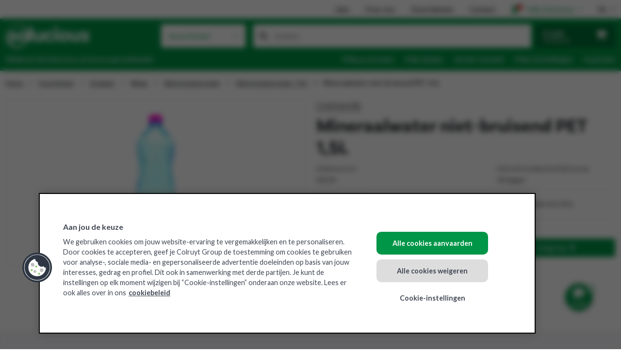

--- FILE ---
content_type: text/html; charset=UTF-8
request_url: https://www.solucious.be/42154
body_size: 19228
content:
<!doctype html>
<html lang="nl">
<head>
    
    <meta charset="utf-8">
    <meta name="viewport" content="width=device-width, initial-scale=1, maximum-scale=1">
    <meta name="description" content="Bestel online Mineraalwater niet-bruisend PET 1,5L Contrexeville uit Water Dranken voor de food professional bij Solucious Horeca Groothandel">
    <base href="https://www.solucious.be"/>
    <link rel="canonical" href="https://www.solucious.be/42154">

    <meta name="csrf-token" content="554a2d2162dfb192bd518d962ba4773cc50afb89a08876999da7035695f1b733">

    <title>Min.water niet-bruis.PET 1,5L - Solucious</title>

    <meta name="robots" content="index,follow" />


            <link rel="alternate" hreflang="nl" href="https://www.solucious.be/42154">
        <link rel="alternate" hreflang="nl-be" href="https://www.solucious.be/42154">
            <link rel="alternate" hreflang="fr" href="https://www.solucious.be/fr/42154">
        <link rel="alternate" hreflang="fr-be" href="https://www.solucious.be/fr/42154">
    
            <link rel="preconnect" href="https://fonts.googleapis.com">
        <link rel="preconnect" href="https://fonts.gstatic.com" crossorigin>
        <link href="https://fonts.googleapis.com/css2?family=Lato:ital,wght@0,100;0,300;0,400;0,700;0,900;1,100;1,300;1,400;1,700;1,900&display=swap" rel="stylesheet">

        <link rel="preconnect" href="https://cdn.pctdsopfusb.net">

        <link rel="manifest" crossorigin="use-credentials" href="/manifest.json"/>
        <link rel="icon" type="image/png" sizes="32x32" href="/tl_files/themes/solucious/favicon-32x32.png">
        <link rel="icon" type="image/png" sizes="16x16" href="/tl_files/themes/solucious/favicon-16x16.png">
        <link rel="apple-touch-icon" sizes="180x180" href="/tl_files/themes/solucious/apple-touch-icon.png">
        <link rel="shortcut icon" type="image/x-icon" href="/favicon.ico">

        <link rel="stylesheet" href="/redesign/build/698.c613b6b3.css"><link rel="stylesheet" href="/redesign/build/layout.d05ff513.css">
    </head>

<body>
            <header>
            <div class="container-xxl d-none d-md-block" id="top-nav">
                <div class="row">
                    <div class="col-12">
                        <ul class="list-inline my-2 float-end">
                            <li class="list-inline-item"><a href="https://jobs.colruytgroup.com/nl/vacatures?filter-companies=solucious" target="_blank" class="text-black text-decoration-none">Jobs</a></li>
                            <li class="list-inline-item"><a href="/over-ons" class="text-black text-decoration-none">Over ons</a></li>
                            <li class="list-inline-item"><a href="/nl/klanten" class="text-black text-decoration-none">Onze klanten</a></li>
                            <li class="list-inline-item"><a href="/contact" class="text-black text-decoration-none">Contact</a></li>
                            <li class="list-inline-item">
                                <div class="dropdown">
                                                                            <a class="dropdown-toggle text-primary text-decoration-none" href="#" role="button" id="login-dropdown" data-bs-toggle="dropdown" aria-expanded="false">
                                            <span class="position-relative">
                                                <i class="fa-solid fa-user fs-5"></i>
                                                <i class="fa-solid fa-circle-xmark text-danger top-0 start-0 translate-middle fs-8"></i>
                                            </span>Mijn Solucious</a>
                                        <div class="dropdown-menu shadow-sm dropdown-menu-end p-3 text-nowrap" aria-labelledby="login-dropdown">
                                            <a href="/inloggen" class="btn btn-secondary w-100">Inloggen</a>
                                            <div>Nog geen account? <a href="/registreren?mode=create">Registreer hier</a></div>
                                        </div>
                                                                    </div>
                            </li>
                            <li class="list-inline-item me-0">
                                <div class="dropdown">
                                    <a class="dropdown-toggle text-black text-decoration-none text-uppercase" href="https://www.solucious.be/42154" role="button" id="language-switcher" data-bs-toggle="dropdown" aria-expanded="false">nl</a>
                                    <ul class="dropdown-menu shadow-sm dropdown-menu-end" aria-labelledby="language-switcher">
                                                                                    <li>
                                                <a class="dropdown-item disabled" href="https://www.solucious.be/42154">
                                                    Nederlands
                                                </a>
                                            </li>
                                                                                    <li>
                                                <a class="dropdown-item" href="https://www.solucious.be/fr/42154">
                                                    Français
                                                </a>
                                            </li>
                                                                            </ul>
                                </div>
                            </li>
                        </ul>
                    </div>
                </div>
            </div>

            <nav>
                <div class="bg-primary d-md-none" id="navbar-xs">
                    <div data-controller="symfony--ux-vue--vue" data-symfony--ux-vue--vue-component-value="components&#x2F;AddToHomeScreen"></div>

                    <div class="container-xxl py-2">
                        <div class="row pb-3 top-menu">
                            <div class="col-6">
                                <a href="/">
                                    <img src="/build/images/logo/solucious.22fb6d54.png" alt="Solucious" class="logo" width="131" height="39">
                                </a>
                            </div>
                            <div class="col-6">
                                <div class="float-end">
                                    <a href="#" @click.prevent class="btn btn-primary py-1 px-2" data-bs-toggle="modal" data-bs-target="#mobile-menu"><i
                                            class="fa-solid fa-bars fs-4 align-text-top"></i></a>

                                    <div class="modal" id="mobile-menu" tabindex="-1" aria-labelledby="mobile-menu" aria-hidden="true">
                                        <div class="modal-dialog modal-fullscreen">
                                            <div class="modal-content">
                                                <div class="modal-header bg-primary text-white">
                                                    <span class="modal-title fs-5">Menu</span>
                                                    <button type="button" class="btn-close" data-bs-dismiss="modal" aria-label="Close"></button>
                                                </div>

                                                <div class="modal-body">
                                                    <ul class="list-group">
                                                            <li class="list-group-item border-0 px-0">
        <a href="/nl/assortiment" class="text-dark text-decoration-none">Assortiment</a>
    </li>
    <li class="list-group-item border-0 px-0">
        <a href="/inspiratie" class="text-dark text-decoration-none">Inspiratie</a>
    </li>
    <li class="list-group-item border-0 px-0">
        <a href="https://jobs.colruytgroup.com/nl/vacatures?filter-companies=solucious" class="text-dark text-decoration-none">Jobs</a>
    </li>
    <li class="list-group-item border-0 px-0">
        <a href="/over-ons" class="text-dark text-decoration-none">Over ons</a>
    </li>
    <li class="list-group-item border-0 px-0">
        <a href="/nl/klanten" class="text-dark text-decoration-none">Onze klanten</a>
    </li>
    <li class="list-group-item border-0 px-0">
        <a href="/contact" class="text-dark text-decoration-none">Contact</a>
    </li>
    <li class="list-group-item border-0 px-0 mt-4">
                    <a href="https://www.solucious.be/fr/42154" class="text-black text-decoration-none">FR</a>
            </li>

                                                    </ul>
                                                </div>
                                            </div>
                                        </div>
                                    </div>
                                                                                                                <a href="/inloggen" class="btn btn-primary border-0 p-1 pe-0">
                                            <span class="position-relative">
                                                <i class="fa-solid fa-user text-white"></i>
                                                <i class="fa-solid fa-circle-xmark text-danger top-0 start-0 translate-middle fs-8"></i>
                                            </span>
                                        </a>
                                                                    </div>
                            </div>
                        </div>

                        <div class="row">
                            <div class="col-12">
                                <div id="search-input-xs" data-controller="symfony--ux-vue--vue" data-symfony--ux-vue--vue-component-value="lister&#x2F;SearchInput" data-symfony--ux-vue--vue-props-value="&#x7B;&quot;barcodeScannerEnabled&quot;&#x3A;false&#x7D;"></div>
                            </div>
                        </div>

                        <div class="row sub-menu">
                            <div class="col-12 d-flex text-white">
                                                                    <div class="mt-2">Welkom bij Solucious, je horeca groothandel</div>
                                                            </div>
                        </div>
                    </div>
                </div>

                <div class="bg-primary d-none d-md-block" id="navbar-md">
                    <div class="container-xxl">
                        <div class="row">
                            <div class="col-3">
                                <a href="/">
                                    <img src="/build/images/logo/solucious.22fb6d54.png" alt="Solucious" class="logo" width="172" height="52">
                                </a>
                            </div>
                            <div class="col-9 d-flex">
                                <div class="assortment-dropdown" data-controller="symfony--ux-vue--vue" data-symfony--ux-vue--vue-component-value="assortment&#x2F;AssortmentMegaMenu">
                                    <a href="/nl/assortiment">Assortiment</a>

                                    
                                                                            <span>
                                                                                            <a href="/0000006756">Droge voeding</a>
                                                                                                                                            <span>
                                                                                            <a href="/0000006762">Aardappelproducten</a>
                                                                                                                                            <span>
                                                                                            <a href="/0000006796">Aardappelpuree</a>
                                                                                                                                            <a href="/0000006797">Aardappelvlokken</a>
                                                                                                                                    </span>
                                    
                                                                                                                                            <a href="/0000006765">Baby</a>
                                                                                                                                            <span>
                                                                                            <a href="/0000006809">Baby - Fruitpap &amp; desserts</a>
                                                                                                                                            <a href="/0000006811">Babymeel</a>
                                                                                                                                            <a href="/0000006812">Baby - Melk &amp;Melkpoeder</a>
                                                                                                                                            <a href="/0000006813">Baby - Kant-en-klare maaltijden</a>
                                                                                                                                            <a href="/0000006814">Kinderkoeken</a>
                                                                                                                                    </span>
                                    
                                                                                                                                            <a href="/0000006769">Bouillons - Fonds - Sauzen</a>
                                                                                                                                            <span>
                                                                                            <a href="/0000006833">Bouillons</a>
                                                                                                                                            <a href="/0000006834">Fonds</a>
                                                                                                                                            <a href="/0000006838">Gist</a>
                                                                                                                                            <a href="/0000006837">Glazuur</a>
                                                                                                                                            <a href="/0000006836">Jus</a>
                                                                                                                                            <a href="/0000006835">Roux</a>
                                                                                                                                            <a href="/0000006839">Smaakversterkers</a>
                                                                                                                                    </span>
                                    
                                                                                                                                            <a href="/0000006761">Brood - Toast - Pasteitjes</a>
                                                                                                                                            <span>
                                                                                            <a href="/0000006791">Afbakbrood</a>
                                                                                                                                            <a href="/0000006794">Beschuiten &amp; toast</a>
                                                                                                                                            <a href="/0000006790">Brood</a>
                                                                                                                                            <a href="/0000006792">Broodjes</a>
                                                                                                                                            <a href="/0000006795">Pasteitjes</a>
                                                                                                                                            <a href="/0000006793">Tortilla &amp; Wraps</a>
                                                                                                                                            <a href="/0000007423">Croutons</a>
                                                                                                                                            <a href="/0000007854">Garnituren</a>
                                                                                                                                    </span>
                                    
                                                                                                                                            <a href="/0000006759">Chips - Apero</a>
                                                                                                                                            <span>
                                                                                            <a href="/0000006782">Aperitief worstjes</a>
                                                                                                                                            <a href="/0000006781">Aperitiefkoekjes</a>
                                                                                                                                            <a href="/0000006780">Borrelnootjes</a>
                                                                                                                                            <a href="/0000006779">Chips</a>
                                                                                                                                            <a href="/0000006783">Olijven - Tapenades</a>
                                                                                                                                    </span>
                                    
                                                                                                                                            <a href="/0000006757">Chocolade - snoep</a>
                                                                                                                                            <span>
                                                                                            <a href="/0000006771">Chocolade</a>
                                                                                                                                            <a href="/0000006772">Snoep</a>
                                                                                                                                    </span>
                                    
                                                                                                                                            <a href="/0000006767">Conserven</a>
                                                                                                                                            <span>
                                                                                            <a href="/0000006821">Compote</a>
                                                                                                                                            <a href="/0000006828">Conserven - Bereide schotels</a>
                                                                                                                                            <a href="/0000006824">Conserven - Groenten &amp; Veggie</a>
                                                                                                                                            <a href="/0000006825">Conserven - Tomaten</a>
                                                                                                                                            <a href="/0000006826">Conserven - Vis</a>
                                                                                                                                            <a href="/0000006823">Conserven - Zuurwaren</a>
                                                                                                                                            <a href="/0000006827">Conserven Vlees</a>
                                                                                                                                            <a href="/0000006822">Fruitconserven</a>
                                                                                                                                    </span>
                                    
                                                                                                                                            <a href="/0000006764">Desserten &amp; Toebehoren</a>
                                                                                                                                            <span>
                                                                                            <a href="/0000006805">Desserten gedeshydrateerd</a>
                                                                                                                                            <a href="/0000006806">Desserten overige</a>
                                                                                                                                            <a href="/0000006807">Dessertensaus topping</a>
                                                                                                                                            <a href="/0000006808">Garnituren &amp; toebehoren</a>
                                                                                                                                    </span>
                                    
                                                                                                                                            <a href="/0000006770">Gedroogd &amp; gekonfijt fruit - Noten</a>
                                                                                                                                            <span>
                                                                                            <a href="/0000006840">Gedroogd &amp; gekonfijt fruit</a>
                                                                                                                                            <a href="/0000006841">Noten</a>
                                                                                                                                    </span>
                                    
                                                                                                                                            <a href="/0000007303">Koeken</a>
                                                                                                                                            <span>
                                                                                            <a href="/0000007779">Cake / Gebak</a>
                                                                                                                                            <a href="/0000007786">Droge koeken</a>
                                                                                                                                            <a href="/0000007793">Graan / Muesli</a>
                                                                                                                                            <a href="/0000007799">Koeken fruit / confituur</a>
                                                                                                                                            <a href="/0000007806">Koeken mengeling</a>
                                                                                                                                            <a href="/0000007813">Koeken met chocolade</a>
                                                                                                                                            <a href="/0000007820">Koeken vanille / crème</a>
                                                                                                                                            <a href="/0000007827">Peperkoek</a>
                                                                                                                                            <a href="/0000007834">Speculoos</a>
                                                                                                                                            <a href="/0000007841">Wafels</a>
                                                                                                                                    </span>
                                    
                                                                                                                                            <a href="/0000007294">Medisch gebruik</a>
                                                                                                                                            <span>
                                                                                            <a href="/0000007295">Ondervoeding</a>
                                                                                                                                            <a href="/0000007296">Slikstoornissen</a>
                                                                                                                                            <a href="/0000007297">Autonoom eten</a>
                                                                                                                                    </span>
                                    
                                                                                                                                            <a href="/0000006758">Ontbijtgranen &amp; zoet broodbeleg</a>
                                                                                                                                            <span>
                                                                                            <a href="/0000007557">Choco &amp; Hazelnootpasta</a>
                                                                                                                                            <a href="/0000006775">Confituur</a>
                                                                                                                                            <a href="/0000007558">Fruitsiroop</a>
                                                                                                                                            <a href="/0000007559">Hagelslag</a>
                                                                                                                                            <a href="/0000006776">Honing</a>
                                                                                                                                            <a href="/0000006778">Muesli - granola - havermout</a>
                                                                                                                                            <a href="/0000006777">Ontbijtgranen</a>
                                                                                                                                            <a href="/0000007560">Pindakaas</a>
                                                                                                                                            <a href="/0000007561">Speculoospasta</a>
                                                                                                                                    </span>
                                    
                                                                                                                                            <a href="/0000006760">Pasta - Bloem - Rijst - Granen</a>
                                                                                                                                            <span>
                                                                                            <a href="/0000006786">Bloem</a>
                                                                                                                                            <a href="/0000006784">Pasta</a>
                                                                                                                                            <a href="/0000006785">Deegwaren bereid</a>
                                                                                                                                            <a href="/0000006788">Granen</a>
                                                                                                                                            <a href="/0000006789">Paneermeel - bindmiddel</a>
                                                                                                                                            <a href="/0000006787">Rijst</a>
                                                                                                                                    </span>
                                    
                                                                                                                                            <a href="/0000006766">Sauzen - Olies - Azijnen</a>
                                                                                                                                            <span>
                                                                                            <a href="/0000006820">Azijnen</a>
                                                                                                                                            <a href="/0000006815">Dressing &amp; Vinaigrette</a>
                                                                                                                                            <a href="/0000006819">Frituurvet &amp; frituurolie</a>
                                                                                                                                            <a href="/0000006816">Koude sauzen</a>
                                                                                                                                            <a href="/0000006818">Olie</a>
                                                                                                                                            <a href="/0000006817">Warme sauzen</a>
                                                                                                                                    </span>
                                    
                                                                                                                                            <a href="/0000006768">Soepen</a>
                                                                                                                                            <span>
                                                                                            <a href="/0000006829">Gedehydrateerde soepen</a>
                                                                                                                                            <a href="/0000006830">Instantsoepen</a>
                                                                                                                                            <a href="/0000006831">Kant &amp; klare soepen</a>
                                                                                                                                            <a href="/0000006832">Garnituren voor soep</a>
                                                                                                                                    </span>
                                    
                                                                                                                                            <a href="/0000006763">Specerijen - Zout - Suiker - Hulpstoffen</a>
                                                                                                                                            <span>
                                                                                            <a href="/0000006804">Hulpstoffen</a>
                                                                                                                                            <a href="/0000006798">Kruiden</a>
                                                                                                                                            <a href="/0000006803">Marinades</a>
                                                                                                                                            <a href="/0000006800">Peper</a>
                                                                                                                                            <a href="/0000006799">Specerijen</a>
                                                                                                                                            <a href="/0000006802">Suiker</a>
                                                                                                                                            <a href="/0000006801">Zout</a>
                                                                                                                                    </span>
                                    
                                                                                                                                            <a href="/0000007518">Sportvoeding en -dranken</a>
                                                                                                                                            <span>
                                                                                            <a href="/0000007520">Bars &amp; snacks</a>
                                                                                                                                            <a href="/0000007521">Drinks</a>
                                                                                                                                    </span>
                                    
                                                                                                                                    </span>
                                    
                                                                                                                                            <a href="/0000006585">Verse voeding</a>
                                                                                                                                            <span>
                                                                                            <a href="/0000006588">Aardappelen</a>
                                                                                                                                            <span>
                                                                                            <a href="/0000006617">Aardappelen</a>
                                                                                                                                            <a href="/0000006618">Aardappelproducten</a>
                                                                                                                                            <a href="/0000007448">Aardappelgratin</a>
                                                                                                                                            <a href="/0000007449">Aardappelkroketten</a>
                                                                                                                                            <a href="/0000007450">Aardappelpuree</a>
                                                                                                                                            <a href="/0000007451">Verse Frieten</a>
                                                                                                                                    </span>
                                    
                                                                                                                                            <a href="/0000006597">Apero / tapenades</a>
                                                                                                                                            <span>
                                                                                            <a href="/0000006679">Apero / tapenades - Tomaten</a>
                                                                                                                                            <a href="/0000006678">Olijven</a>
                                                                                                                                            <a href="/0000006680">Tapenades</a>
                                                                                                                                            <a href="/0000006681">Apero / tapenades - Overige</a>
                                                                                                                                    </span>
                                    
                                                                                                                                            <a href="/0000006594">Bereide gerechten</a>
                                                                                                                                            <span>
                                                                                            <a href="/0000006661">Pasta</a>
                                                                                                                                            <a href="/0000006658">Bereide schotels gevogelte</a>
                                                                                                                                            <a href="/0000006660">Bereide schotels groenten</a>
                                                                                                                                            <a href="/0000006659">Bereide schotels vis</a>
                                                                                                                                            <a href="/0000006657">Bereide schotels vlees</a>
                                                                                                                                            <a href="/0000006662">Bereide schotels wereldkeuken</a>
                                                                                                                                            <a href="/0000006656">Pizza</a>
                                                                                                                                            <a href="/0000006663">Vegetarische producten</a>
                                                                                                                                            <a href="/0000007435">Maaltijdsalades</a>
                                                                                                                                            <a href="/0000007523">Dessert</a>
                                                                                                                                            <a href="/0000007531">Verse sauzen</a>
                                                                                                                                    </span>
                                    
                                                                                                                                            <a href="/0000006595">Charcuterie</a>
                                                                                                                                            <span>
                                                                                            <a href="/0000006671">Charcuterie - Gehaktballen</a>
                                                                                                                                            <a href="/0000006669">Charcuterie - Gevogelte</a>
                                                                                                                                            <a href="/0000006668">Charcuterie - Worst</a>
                                                                                                                                            <a href="/0000006664">Ham gekookt</a>
                                                                                                                                            <a href="/0000006665">Ham gerookt</a>
                                                                                                                                            <a href="/0000006670">Paté</a>
                                                                                                                                            <a href="/0000006666">Salami</a>
                                                                                                                                            <a href="/0000006667">Spek</a>
                                                                                                                                            <a href="/0000006672">Charcuterie - Overige</a>
                                                                                                                                    </span>
                                    
                                                                                                                                            <a href="/0000006587">Fruit</a>
                                                                                                                                            <span>
                                                                                            <a href="/0000006610">Appels</a>
                                                                                                                                            <a href="/0000006609">Bananen</a>
                                                                                                                                            <a href="/0000006613">Citrus</a>
                                                                                                                                            <a href="/0000006612">Druiven</a>
                                                                                                                                            <a href="/0000006614">Fruitsalade</a>
                                                                                                                                            <a href="/0000006611">Peren</a>
                                                                                                                                            <a href="/0000006616">Overig fruit</a>
                                                                                                                                            <a href="/0000007851">Fruit - Puree</a>
                                                                                                                                    </span>
                                    
                                                                                                                                            <a href="/0000007547">Gerookte vis</a>
                                                                                                                                            <a href="/0000006586">Groenten</a>
                                                                                                                                            <span>
                                                                                            <a href="/0000006604">Ajuinen - sjalot - look</a>
                                                                                                                                            <a href="/0000006603">Champignons</a>
                                                                                                                                            <a href="/0000006606">Kool</a>
                                                                                                                                            <a href="/0000006605">Paprika&#039;s</a>
                                                                                                                                            <a href="/0000006600">Sla</a>
                                                                                                                                            <a href="/0000006601">Slamix</a>
                                                                                                                                            <a href="/0000006599">Tomaten</a>
                                                                                                                                            <a href="/0000006607">Versneden groenten</a>
                                                                                                                                            <a href="/0000006602">Wortelen</a>
                                                                                                                                            <a href="/0000006608">Overige groenten</a>
                                                                                                                                            <a href="/0000007850">Scheuten - Kiemen</a>
                                                                                                                                    </span>
                                    
                                                                                                                                            <a href="/0000006593">Kaas</a>
                                                                                                                                            <span>
                                                                                            <a href="/0000006655">Blauwgeaderde kaas</a>
                                                                                                                                            <a href="/0000006651">Blokken kaas</a>
                                                                                                                                            <a href="/0000006649">Geraspte kaas</a>
                                                                                                                                            <a href="/0000006654">Kaas - Geiten &amp; schaap</a>
                                                                                                                                            <a href="/0000006653">Smeltkaas</a>
                                                                                                                                            <a href="/0000006650">Sneetjes kaas</a>
                                                                                                                                            <a href="/0000006652">Verse/platte kaas</a>
                                                                                                                                    </span>
                                    
                                                                                                                                            <a href="/0000007527">Pasta &amp; deegwaren</a>
                                                                                                                                            <span>
                                                                                            <a href="/0000007528">Pasta</a>
                                                                                                                                            <a href="/0000007529">Deeg</a>
                                                                                                                                    </span>
                                    
                                                                                                                                            <a href="/0000006596">Smeersalades</a>
                                                                                                                                            <span>
                                                                                            <a href="/0000006673">Smeersalades - Vlees</a>
                                                                                                                                            <a href="/0000006674">Smeersalades - Gevogelte</a>
                                                                                                                                            <a href="/0000006675">Smeersalades - Vis</a>
                                                                                                                                            <a href="/0000006676">Smeersalades - Groenten / Veggie</a>
                                                                                                                                            <a href="/0000006677">Smeersalades - Overige</a>
                                                                                                                                    </span>
                                    
                                                                                                                                            <a href="/0000006598">Soepen</a>
                                                                                                                                            <a href="/0000006589">Verse kruiden</a>
                                                                                                                                            <span>
                                                                                            <a href="/0000006621">Basilicum</a>
                                                                                                                                            <a href="/0000006622">Bieslook</a>
                                                                                                                                            <a href="/0000006624">Munt</a>
                                                                                                                                            <a href="/0000006619">Peterselie</a>
                                                                                                                                            <a href="/0000006620">Tijm</a>
                                                                                                                                            <a href="/0000006623">Waterkers</a>
                                                                                                                                            <a href="/0000006625">Overige verse kruiden</a>
                                                                                                                                            <a href="/0000007864">Marinades</a>
                                                                                                                                    </span>
                                    
                                                                                                                                            <a href="/0000006590">Vis</a>
                                                                                                                                            <span>
                                                                                            <a href="/0000006629">Mosselen</a>
                                                                                                                                            <a href="/0000006628">Schaaldieren</a>
                                                                                                                                            <a href="/0000006627">Vis gemarineerd</a>
                                                                                                                                            <a href="/0000006630">Overige vis</a>
                                                                                                                                            <a href="/0000007441">Schelpdieren</a>
                                                                                                                                            <a href="/0000007456">Porties</a>
                                                                                                                                            <a href="/0000007457">Filets</a>
                                                                                                                                            <a href="/0000007459">Hele vis</a>
                                                                                                                                    </span>
                                    
                                                                                                                                            <a href="/0000006591">Vlees - Vleesbereidingen</a>
                                                                                                                                            <span>
                                                                                            <a href="/0000006631">Gehakt</a>
                                                                                                                                            <a href="/0000006632">Gehaktbereidingen</a>
                                                                                                                                            <a href="/0000006639">Gekookt vlees</a>
                                                                                                                                            <a href="/0000006637">Gevogelte</a>
                                                                                                                                            <a href="/0000006636">Kalfsvlees</a>
                                                                                                                                            <a href="/0000006633">Kip</a>
                                                                                                                                            <a href="/0000006640">Konijn - Wild - Overige</a>
                                                                                                                                            <a href="/0000007428">Lam</a>
                                                                                                                                            <a href="/0000006638">Pensen</a>
                                                                                                                                            <a href="/0000006634">Rundsvlees</a>
                                                                                                                                            <a href="/0000006635">Varkensvlees</a>
                                                                                                                                    </span>
                                    
                                                                                                                                            <a href="/0000006592">Zuivel</a>
                                                                                                                                            <span>
                                                                                            <a href="/0000006645">Boter</a>
                                                                                                                                            <a href="/0000006643">Desserten</a>
                                                                                                                                            <a href="/0000006644">Eieren</a>
                                                                                                                                            <a href="/0000006646">Margarine</a>
                                                                                                                                            <a href="/0000006641">Room</a>
                                                                                                                                            <a href="/0000006642">Yoghurt</a>
                                                                                                                                            <a href="/0000007874">Plantaardige yoghurt</a>
                                                                                                                                    </span>
                                    
                                                                                                                                            <a href="/0000007891">Medisch gebruik</a>
                                                                                                                                    </span>
                                    
                                                                                                                                            <a href="/0000007022">Diepvries</a>
                                                                                                                                            <span>
                                                                                            <a href="/0000007031">Aardappelproducten</a>
                                                                                                                                            <span>
                                                                                            <a href="/0000007085">Aardappelgratin</a>
                                                                                                                                            <a href="/0000007086">Aardappelpuree</a>
                                                                                                                                            <a href="/0000007087">Aardappelspecialiteiten</a>
                                                                                                                                            <a href="/0000007088">Frieten</a>
                                                                                                                                            <a href="/0000007089">Aardappelkroketten</a>
                                                                                                                                            <a href="/0000007447">Aardappelproducten</a>
                                                                                                                                    </span>
                                    
                                                                                                                                            <a href="/0000007030">Aperitiefhapjes</a>
                                                                                                                                            <span>
                                                                                            <a href="/0000007081">Aperitiefhapjes - Mini-pizza</a>
                                                                                                                                            <a href="/0000007082">Aperitiefhapjes</a>
                                                                                                                                            <a href="/0000007083">Aperitief kroketten</a>
                                                                                                                                            <a href="/0000007084">Oosterse hapjes</a>
                                                                                                                                    </span>
                                    
                                                                                                                                            <a href="/0000007027">Bereide gerechten</a>
                                                                                                                                            <span>
                                                                                            <a href="/0000007063">Bereide gerechten - Granen</a>
                                                                                                                                            <a href="/0000007064">Bereide gerechten - Omelet</a>
                                                                                                                                            <a href="/0000007065">Bereide gerechten - Vis</a>
                                                                                                                                            <a href="/0000007066">Bereide gerechten - Vlees</a>
                                                                                                                                            <a href="/0000007068">Bereide gerechten - Pasta</a>
                                                                                                                                            <a href="/0000007070">Bereide gerechten - Quiche</a>
                                                                                                                                            <a href="/0000007554">Bereide gerechten - Pizza</a>
                                                                                                                                    </span>
                                    
                                                                                                                                            <a href="/0000007032">Brood</a>
                                                                                                                                            <span>
                                                                                            <a href="/0000007090">Hamburger buns</a>
                                                                                                                                            <a href="/0000007091">Hele broden</a>
                                                                                                                                            <a href="/0000007092">Mini broodjes</a>
                                                                                                                                            <a href="/0000007093">Piccolo&#039;s</a>
                                                                                                                                            <a href="/0000007094">Pistolets &amp; broodjes</a>
                                                                                                                                            <a href="/0000007095">Sandwiches</a>
                                                                                                                                            <a href="/0000007096">Stokbrood half</a>
                                                                                                                                            <a href="/0000007097">Stokbrood heel</a>
                                                                                                                                            <a href="/0000007098">Diepvries brood - Specialiteiten</a>
                                                                                                                                    </span>
                                    
                                                                                                                                            <a href="/0000007494">Cocktails</a>
                                                                                                                                            <a href="/0000007029">Fruit</a>
                                                                                                                                            <span>
                                                                                            <a href="/0000007077">Fruit</a>
                                                                                                                                            <a href="/0000007078">Fruit - Coulis</a>
                                                                                                                                            <a href="/0000007079">Fruit - Puree</a>
                                                                                                                                            <a href="/0000007080">Fruitsappen &amp; Smoothies</a>
                                                                                                                                    </span>
                                    
                                                                                                                                            <a href="/0000007028">Groenten &amp; kruiden</a>
                                                                                                                                            <span>
                                                                                            <a href="/0000007071">Groenten</a>
                                                                                                                                            <a href="/0000007072">Groentenbereidingen</a>
                                                                                                                                            <a href="/0000007073">Groentenmengeling</a>
                                                                                                                                            <a href="/0000007074">Groentenpuree</a>
                                                                                                                                            <a href="/0000007075">Kruiden</a>
                                                                                                                                            <a href="/0000007076">Soepmengeling</a>
                                                                                                                                    </span>
                                    
                                                                                                                                            <a href="/0000007034">Ijs &amp; sorbets</a>
                                                                                                                                            <span>
                                                                                            <a href="/0000007108">Hoorntjes &amp; frisco&#039;s</a>
                                                                                                                                            <a href="/0000007109">Ijsbekers</a>
                                                                                                                                            <a href="/0000007110">Ijsblokjes</a>
                                                                                                                                            <a href="/0000007111">Ijs-snacks</a>
                                                                                                                                            <a href="/0000007112">Ijstaarten</a>
                                                                                                                                            <a href="/0000007113">Schepijs</a>
                                                                                                                                            <a href="/0000007114">Sorbets</a>
                                                                                                                                            <a href="/0000007115">Waterijs</a>
                                                                                                                                    </span>
                                    
                                                                                                                                            <a href="/0000007534">Kroketten</a>
                                                                                                                                            <span>
                                                                                            <a href="/0000007535">Kaas</a>
                                                                                                                                            <a href="/0000007536">Garnaal</a>
                                                                                                                                            <a href="/0000007537">Vlees</a>
                                                                                                                                            <a href="/0000007538">Andere</a>
                                                                                                                                    </span>
                                    
                                                                                                                                            <a href="/0000007548">Pasta</a>
                                                                                                                                            <span>
                                                                                            <a href="/0000007549">Pasta</a>
                                                                                                                                            <a href="/0000007550">Gevulde pasta</a>
                                                                                                                                    </span>
                                    
                                                                                                                                            <a href="/0000007033">Patiss., dessert, viennois.</a>
                                                                                                                                            <span>
                                                                                            <a href="/0000007099">Bladerdeeg</a>
                                                                                                                                            <a href="/0000007100">Dessert</a>
                                                                                                                                            <a href="/0000007101">Mignardise - mini patisserie</a>
                                                                                                                                            <a href="/0000007102">Mini viennoiserie</a>
                                                                                                                                            <a href="/0000007103">Mousses &amp; glaasjes</a>
                                                                                                                                            <a href="/0000007104">Plaatgebak</a>
                                                                                                                                            <a href="/0000007105">Taarten</a>
                                                                                                                                            <a href="/0000007106">Viennoiserie</a>
                                                                                                                                            <a href="/0000007107">Wafels &amp; pannenkoeken</a>
                                                                                                                                    </span>
                                    
                                                                                                                                            <a href="/0000007024">Snacks &amp; frituur</a>
                                                                                                                                            <span>
                                                                                            <a href="/0000007047">Croques</a>
                                                                                                                                            <a href="/0000007048">Hamburger - Frikandellen</a>
                                                                                                                                            <a href="/0000007049">Loempia&#039;s</a>
                                                                                                                                            <a href="/0000007050">Pizzabag. - Bladerdeegsnacks</a>
                                                                                                                                            <a href="/0000007051">Tortilla</a>
                                                                                                                                            <a href="/0000007052">Vegetarisch - Vegan</a>
                                                                                                                                    </span>
                                    
                                                                                                                                            <a href="/0000007026">Vegetarisch</a>
                                                                                                                                            <span>
                                                                                            <a href="/0000007062">Vleesvervangers</a>
                                                                                                                                            <a href="/0000007526">Vleesvergeters</a>
                                                                                                                                            <a href="/0000007777">Visvergeters</a>
                                                                                                                                    </span>
                                    
                                                                                                                                            <a href="/0000007025">Vis- &amp; Schaaldieren</a>
                                                                                                                                            <span>
                                                                                            <a href="/0000007053">Schaaldieren</a>
                                                                                                                                            <a href="/0000007054">Vis bereid</a>
                                                                                                                                            <a href="/0000007055">Vis gepaneerd</a>
                                                                                                                                            <a href="/0000007056">Vis gerookt</a>
                                                                                                                                            <a href="/0000007057">Vis natuur</a>
                                                                                                                                            <a href="/0000007058">Surimi</a>
                                                                                                                                            <a href="/0000007059">Schelpdieren</a>
                                                                                                                                    </span>
                                    
                                                                                                                                            <a href="/0000007023">Vlees &amp; gevogelte</a>
                                                                                                                                            <span>
                                                                                            <a href="/0000007036">Bereiding</a>
                                                                                                                                            <a href="/0000007037">Eend</a>
                                                                                                                                            <a href="/0000007038">Gehakt</a>
                                                                                                                                            <a href="/0000007039">Kalkoen</a>
                                                                                                                                            <a href="/0000007040">Kip</a>
                                                                                                                                            <a href="/0000007041">Konijn</a>
                                                                                                                                            <a href="/0000007042">Lam</a>
                                                                                                                                            <a href="/0000007043">Rund</a>
                                                                                                                                            <a href="/0000007044">Varken</a>
                                                                                                                                            <a href="/0000007045">Wild</a>
                                                                                                                                            <a href="/0000007046">Vlees &amp; gevogelte - Andere</a>
                                                                                                                                    </span>
                                    
                                                                                                                                            <a href="/0000007035">Zuivel</a>
                                                                                                                                    </span>
                                    
                                                                                                                                            <a href="/0000006418">Dranken</a>
                                                                                                                                            <span>
                                                                                            <a href="/0000006426">Aperitieven</a>
                                                                                                                                            <span>
                                                                                            <a href="/0000006473">Porto</a>
                                                                                                                                            <a href="/0000006474">Bitters</a>
                                                                                                                                            <a href="/0000006475">Anijs &amp; Pastis</a>
                                                                                                                                            <a href="/0000006476">Likeur</a>
                                                                                                                                            <a href="/0000006477">Likeurwijn</a>
                                                                                                                                            <a href="/0000006478">Sherry</a>
                                                                                                                                            <a href="/0000006479">Vermouth</a>
                                                                                                                                            <a href="/0000006480">Alcoholvrij</a>
                                                                                                                                            <a href="/0000006481">Aperitieven - Overige &amp; Mixers</a>
                                                                                                                                    </span>
                                    
                                                                                                                                            <a href="/0000006423">Bier</a>
                                                                                                                                            <span>
                                                                                            <a href="/0000006451">Pils</a>
                                                                                                                                            <a href="/0000006452">Speciaalbier (blond&amp;bruin)</a>
                                                                                                                                            <a href="/0000006453">Fruitbier</a>
                                                                                                                                            <a href="/0000006454">Witbier</a>
                                                                                                                                            <a href="/0000006455">Tafelbier</a>
                                                                                                                                            <a href="/0000006456">Alcoholvrij bier</a>
                                                                                                                                            <a href="/0000007446">Cider</a>
                                                                                                                                    </span>
                                    
                                                                                                                                            <a href="/0000006421">Frisdranken &amp; Siroop</a>
                                                                                                                                            <span>
                                                                                            <a href="/0000006437">Cola</a>
                                                                                                                                            <a href="/0000006438">Energy drinks</a>
                                                                                                                                            <a href="/0000006439">Iced Tea</a>
                                                                                                                                            <a href="/0000006440">Limonade</a>
                                                                                                                                            <a href="/0000006441">Siropen</a>
                                                                                                                                            <a href="/0000006442">Sportdrank</a>
                                                                                                                                            <a href="/0000006443">Tonic</a>
                                                                                                                                            <a href="/0000006444">Frisdranken overige</a>
                                                                                                                                    </span>
                                    
                                                                                                                                            <a href="/0000006420">Fruitsappen</a>
                                                                                                                                            <span>
                                                                                            <a href="/0000006431">Appelsap</a>
                                                                                                                                            <a href="/0000006432">Multivruchtensap</a>
                                                                                                                                            <a href="/0000006433">Sinaasappelsap</a>
                                                                                                                                            <a href="/0000006434">Smoothie</a>
                                                                                                                                            <a href="/0000006435">Vers fruitsap</a>
                                                                                                                                            <a href="/0000006436">Overige fruitsappen</a>
                                                                                                                                    </span>
                                    
                                                                                                                                            <a href="/0000006425">Sterke dranken</a>
                                                                                                                                            <span>
                                                                                            <a href="/0000006465">Gin</a>
                                                                                                                                            <a href="/0000006466">Brandewijn</a>
                                                                                                                                            <a href="/0000006467">Whisky</a>
                                                                                                                                            <a href="/0000006468">Rum</a>
                                                                                                                                            <a href="/0000006469">Vodka</a>
                                                                                                                                            <a href="/0000006470">Jenever</a>
                                                                                                                                            <a href="/0000006471">Likeur</a>
                                                                                                                                            <a href="/0000006472">Sterke dranken - Overige</a>
                                                                                                                                    </span>
                                    
                                                                                                                                            <a href="/0000006427">Warme Dranken</a>
                                                                                                                                            <span>
                                                                                            <a href="/0000006482">Koffie</a>
                                                                                                                                            <a href="/0000006483">Thee</a>
                                                                                                                                            <a href="/0000006484">Cacaopoeder &amp; chocolade</a>
                                                                                                                                            <a href="/0000006485">Chicorei</a>
                                                                                                                                    </span>
                                    
                                                                                                                                            <a href="/0000006419">Water</a>
                                                                                                                                            <span>
                                                                                            <a href="/0000006428">Bruisend water</a>
                                                                                                                                            <a href="/0000006429">Niet bruisend water</a>
                                                                                                                                            <a href="/0000006430">Gearomatiseerd water</a>
                                                                                                                                    </span>
                                    
                                                                                                                                            <a href="/0000006424">Wijn</a>
                                                                                                                                            <span>
                                                                                            <a href="/0000007576">Wijn</a>
                                                                                                                                            <a href="/0000007771">Wijn accessoires</a>
                                                                                                                                            <a href="/0000007774">Alcoholvrije wijn</a>
                                                                                                                                            <a href="/0000007775">Kook wijn</a>
                                                                                                                                            <a href="/0000007887">Glühwein</a>
                                                                                                                                    </span>
                                    
                                                                                                                                            <a href="/0000006422">Zuivel</a>
                                                                                                                                            <span>
                                                                                            <a href="/0000006445">Chocomelk</a>
                                                                                                                                            <a href="/0000006446">Drink yoghurt</a>
                                                                                                                                            <a href="/0000006447">Karnemelk</a>
                                                                                                                                            <a href="/0000006448">Koffiemelk</a>
                                                                                                                                            <a href="/0000006449">Melk</a>
                                                                                                                                            <a href="/0000007496">Plantaardige Drinks</a>
                                                                                                                                            <a href="/0000007884">Iced coffee</a>
                                                                                                                                            <a href="/0000007885">Proteïne drank</a>
                                                                                                                                    </span>
                                    
                                                                                                                                    </span>
                                    
                                                                                                                                            <a href="/0000007153">Non-food</a>
                                                                                                                                            <span>
                                                                                            <a href="/0000007160">Algemeen onderhoud</a>
                                                                                                                                            <span>
                                                                                            <a href="/0000007208">Dispencer</a>
                                                                                                                                            <a href="/0000007210">Onderhoud Meubels</a>
                                                                                                                                            <a href="/0000007209">Onderhoud Ramen</a>
                                                                                                                                            <a href="/0000007207">Onderhoud Sanitair</a>
                                                                                                                                            <a href="/0000007206">Onderhoud Toestellen</a>
                                                                                                                                            <a href="/0000007205">Onderhoud Vloer &amp; Oppervlak</a>
                                                                                                                                            <a href="/0000007212">Ontstoppers</a>
                                                                                                                                            <a href="/0000007211">Vaatwasser &amp; Pottenwas</a>
                                                                                                                                            <a href="/0000007213">Vocht- en schimmelwerende middelen</a>
                                                                                                                                    </span>
                                    
                                                                                                                                            <a href="/0000007162">Beschermingsproducten</a>
                                                                                                                                            <span>
                                                                                            <a href="/0000007223">Handschoenen</a>
                                                                                                                                            <a href="/0000007224">Maskers - schorten - schoenbeschermers</a>
                                                                                                                                            <a href="/0000007225">Mutsjes - kapjes - koksmutsen</a>
                                                                                                                                    </span>
                                    
                                                                                                                                            <a href="/0000007155">Disposables</a>
                                                                                                                                            <span>
                                                                                            <a href="/0000007466">Bakken, Schalen &amp; Kommen</a>
                                                                                                                                            <a href="/0000007471">Bestek, Prikkers &amp; Roerstaafjes</a>
                                                                                                                                            <a href="/0000007488">Borden</a>
                                                                                                                                            <a href="/0000007489">Drank &amp; Koffie</a>
                                                                                                                                            <a href="/0000007483">Dozen, Zakken &amp; Draagtassen</a>
                                                                                                                                    </span>
                                    
                                                                                                                                            <a href="/0000007157">Hygiëne</a>
                                                                                                                                            <span>
                                                                                            <a href="/0000007194">Damesverzorging</a>
                                                                                                                                            <a href="/0000007191">Deodorant</a>
                                                                                                                                            <a href="/0000007190">Douche &amp; bad</a>
                                                                                                                                            <a href="/0000007192">Haarverzorging</a>
                                                                                                                                            <a href="/0000007442">Handhygiëne</a>
                                                                                                                                            <a href="/0000007198">Huidverzorging</a>
                                                                                                                                            <a href="/0000007188">Luchtverfrissers</a>
                                                                                                                                            <a href="/0000007196">Pleisters</a>
                                                                                                                                            <a href="/0000007195">Scheerproducten</a>
                                                                                                                                            <a href="/0000007193">Tandverzorging</a>
                                                                                                                                            <a href="/0000007186">WC-papier</a>
                                                                                                                                            <a href="/0000007187">Zakdoekjes</a>
                                                                                                                                            <a href="/0000007197">Zonnebescherming</a>
                                                                                                                                            <a href="/0000007422">Overige</a>
                                                                                                                                    </span>
                                    
                                                                                                                                            <a href="/0000007159">Kantoorbenodigdheden</a>
                                                                                                                                            <span>
                                                                                            <a href="/0000007202">Papierwaren</a>
                                                                                                                                            <a href="/0000007203">Schrijfwaren</a>
                                                                                                                                            <a href="/0000007204">Kantoorbenodigdheden - Overige</a>
                                                                                                                                    </span>
                                    
                                                                                                                                            <a href="/0000007161">Klein Schoonmaak Materiaal</a>
                                                                                                                                            <span>
                                                                                            <a href="/0000007221">Handdoekrollen</a>
                                                                                                                                            <a href="/0000007214">Borstels - Aftrekkers - Borstelstelen</a>
                                                                                                                                            <a href="/0000007215">Dweilen</a>
                                                                                                                                            <a href="/0000007216">Emmers</a>
                                                                                                                                            <a href="/0000007222">Keukenrol</a>
                                                                                                                                            <a href="/0000007217">Klein divers schoonmaak materiaal</a>
                                                                                                                                            <a href="/0000007218">Schuurspons</a>
                                                                                                                                            <a href="/0000007219">Zeemvel - Vaatdoek</a>
                                                                                                                                    </span>
                                    
                                                                                                                                            <a href="/0000007156">Non-food artikelen</a>
                                                                                                                                            <span>
                                                                                            <a href="/0000007180">Batterijen</a>
                                                                                                                                            <a href="/0000007181">Houtskool</a>
                                                                                                                                            <a href="/0000007182">Insecticides</a>
                                                                                                                                            <a href="/0000007183">Kaarsen</a>
                                                                                                                                            <a href="/0000007184">Lucifer &amp; Aanmaak</a>
                                                                                                                                            <a href="/0000007179">Winter</a>
                                                                                                                                            <a href="/0000007185">Non-food artikelen - Overige</a>
                                                                                                                                    </span>
                                    
                                                                                                                                            <a href="/0000007158">Non-food Baby</a>
                                                                                                                                            <span>
                                                                                            <a href="/0000007201">Babyverzorging</a>
                                                                                                                                            <a href="/0000007199">Luiers</a>
                                                                                                                                            <a href="/0000007200">Vochtige doekjes</a>
                                                                                                                                            <a href="/0000007452">Nonfood artikels baby</a>
                                                                                                                                    </span>
                                    
                                                                                                                                            <a href="/0000007163">Onderhoud textiel</a>
                                                                                                                                            <span>
                                                                                            <a href="/0000007227">Strijkproducten - gedeminer. Water</a>
                                                                                                                                            <a href="/0000007228">Wasmiddelen</a>
                                                                                                                                            <a href="/0000007229">Wasverzachters</a>
                                                                                                                                    </span>
                                    
                                                                                                                                            <a href="/0000007154">Tafel- &amp; keukenbenodigdheden</a>
                                                                                                                                            <span>
                                                                                            <a href="/0000007169">Aluminium folie</a>
                                                                                                                                            <a href="/0000007165">Bestek</a>
                                                                                                                                            <a href="/0000007168">Keukengerei</a>
                                                                                                                                            <a href="/0000007173">Labels</a>
                                                                                                                                            <a href="/0000007166">Plastic zakken en vuilniszakken</a>
                                                                                                                                            <a href="/0000007171">Servietten &amp; papierwaren</a>
                                                                                                                                            <a href="/0000007167">Tafelgerei</a>
                                                                                                                                            <a href="/0000007172">Vacuüm kookzakken</a>
                                                                                                                                            <a href="/0000007170">Vershoudfolie</a>
                                                                                                                                            <a href="/0000007853">Bakpapier</a>
                                                                                                                                            <a href="/0000007865">Kledij</a>
                                                                                                                                    </span>
                                    
                                                                                                                                    </span>
                                    
                                                                                                                                    </span>
                                    
                                </div>
                                <div class="flex-fill position-relative" data-controller="symfony--ux-vue--vue" data-symfony--ux-vue--vue-component-value="lister&#x2F;SearchInput" data-symfony--ux-vue--vue-props-value="&#x7B;&quot;barcodeScannerEnabled&quot;&#x3A;false&#x7D;"></div>
                                <div data-controller="symfony--ux-vue--vue" data-symfony--ux-vue--vue-component-value="basket&#x2F;MiniBasket"></div>
                            </div>
                        </div>

                        <div class="row sub-menu">
                            <div class="col">
                                                                    <span class="float-start mt-2 text-white flex-fill text-truncate">Welkom bij Solucious, je horeca groothandel</span>
                                
                                <ul class="list-inline mt-2 float-end text-nowrap m-0">
                                        <li class="list-inline-item text-white wrap">
        <a href="/nl/promo" class="text-white text-decoration-none text-nowrap">
            Mijn promoties
        </a>
    </li>
    <li class="list-inline-item text-white wrap">
        <a href="/nl/mijn-account/lijstjes" class="text-white text-decoration-none text-nowrap">
            Mijn lijstjes
        </a>
    </li>
    <li class="list-inline-item text-white">
        <a href="/nl/assortiment/eerder-besteld" class="text-white text-decoration-none text-nowrap">
            Eerder besteld
        </a>
    </li>
    <li class="list-inline-item text-white">
        <a href="/nl/mijn-account/bestellingen"
           class="text-white text-decoration-none text-nowrap">
            Mijn bestellingen
        </a>
    </li>
    <li class="list-inline-item text-white me-0">
        <a href="/inspiratie" class="text-white text-decoration-none text-nowrap">
            Inspiratie
        </a>
    </li>

                                </ul>
                            </div>
                        </div>
                    </div>
                </div>
            </nav>
        </header>
    
            <main>
                            <div class="container-xxl"><div class="row"><div class="col-12"><nav id="wo-breadcrumbs" class="mod_breadcrumb" aria-label="breadcrumb" itemscope itemtype="http://schema.org/BreadcrumbList"><ol class="breadcrumb mt-3 mb-4"><li class="breadcrumb-item" itemprop="itemListElement" itemscope itemtype="http://schema.org/ListItem"><a href="/" itemprop="item"><span itemprop="name">Home</span></a><meta itemprop="position" content="1"></li><li class="breadcrumb-item" itemprop="itemListElement" itemscope
                                    itemtype="http://schema.org/ListItem"><a href="/nl/assortiment" itemprop="item" ><span
                                            itemprop="name">Assortiment</span></a><meta itemprop="position" content="2"/></li><li class="breadcrumb-item" itemprop="itemListElement" itemscope
                                    itemtype="http://schema.org/ListItem"><a href="/assortiment/0000006418" itemprop="item" ><span
                                            itemprop="name">Dranken</span></a><meta itemprop="position" content="3"/></li><li class="breadcrumb-item" itemprop="itemListElement" itemscope
                                    itemtype="http://schema.org/ListItem"><a href="/assortiment/0000006419" itemprop="item" ><span
                                            itemprop="name">Water</span></a><meta itemprop="position" content="4"/></li><li class="breadcrumb-item" itemprop="itemListElement" itemscope
                                    itemtype="http://schema.org/ListItem"><a href="/assortiment/0000006429" itemprop="item" ><span
                                            itemprop="name">Niet bruisend water</span></a><meta itemprop="position" content="5"/></li><li class="breadcrumb-item" itemprop="itemListElement" itemscope
                                    itemtype="http://schema.org/ListItem"><a href="/assortiment/0000006488" itemprop="item" ><span
                                            itemprop="name">Niet bruisend water - Pet</span></a><meta itemprop="position" content="6"/></li><li class="breadcrumb-item" itemprop="itemListElement" itemscope
                                    itemtype="http://schema.org/ListItem"><span
                                            itemprop="name">Mineraalwater niet-bruisend PET 1,5L</span><meta itemprop="position" content="7"/></li></ol></nav></div></div></div>

                <div class="container-xxl">
                    <div class="row">
                                                <div class="col-md-12">
                            <script src="https://code.jquery.com/jquery-3.7.1.min.js" integrity="sha256-/JqT3SQfawRcv/BIHPThkBvs0OEvtFFmqPF/lYI/Cxo=" crossorigin="anonymous"></script>
<div class="pa-pdp">
        <div class="mod_article " id="pdp">
                                <script type="application/ld+json">{"@context":"http:\/\/schema.org","@type":"Product","sku":"42154","image":"https:\/\/static.solucious.be\/images\/V0000280587_large.jpg","name":"Mineraalwater niet-bruisend PET 1,5L","description":null,"brand":{"@context":"http:\/\/schema.org","@type":"Brand","name":"Contrexeville"},"offers":{"@context":"http:\/\/schema.org","@type":"Offer","url":null,"price":1.248,"priceCurrency":"EUR"}}</script>

<script lang="js">
    document.addEventListener("DOMContentLoaded", function () {
        tealium_instance.productView({"id":831,"article_number":"42154","name":"Mineraalwater niet-bruisend PET 1,5L","brand":"Contrexeville","image":"https:\/\/static.solucious.be\/images\/V0000280587_large.jpg","status":"active","tax_percentage":6,"sold_per":6,"empty_goods_price":null,"sales_unit":"BTL","sales_unit_description":"Fles","sales_unit_abbreviation":"FLS","order_unit":"BTL","order_unit_description":"Fles","order_unit_abbreviation":"FLS","orderable_by_order_unit":false,"order_unit_conversion_factor":1,"unit_of_measure":"liter","unit_of_measure_conversion_factor":0.6666,"group":"Dranken","group_code":"BOI","group_sorting":"0040_0070_0020_831","ex_category":"Niet bruisend water","is_weight_article":false,"price":{"price":1.248,"box_price":null,"box_quantity":null,"is_day_price":false,"is_offer_price":false,"is_tender_price":false,"is_blocked_price":false,"per_quantity":null},"wrapped_per":6,"is_allow_preorder":false,"days_to_replenish":0,"order_before":null,"is_orderable":true,"stock":null,"stock_available_date":null,"labels":[],"last_order_date":null,"last_order_quantity":null,"promo":null,"categories":[{"id":3304,"code":"0000006418","name":"Dranken","level":1,"sorting":40},{"id":3340,"code":"0000006419","name":"Water","level":2,"sorting":70},{"id":3456,"code":"0000006429","name":"Niet bruisend water","level":3,"sorting":20},{"id":3805,"code":"0000006488","name":"Niet bruisend water - Pet","level":4,"sorting":10}],"replaces":null,"replacement":null})
    });
</script>

<div class="main">
    <div class="article-info-container mb-5">
        <div data-controller="symfony--ux-vue--vue" data-symfony--ux-vue--vue-component-value="product&#x2F;StatusMessage" data-symfony--ux-vue--vue-props-value="&#x7B;&quot;product&quot;&#x3A;&#x7B;&quot;id&quot;&#x3A;831,&quot;article_number&quot;&#x3A;&quot;42154&quot;,&quot;name&quot;&#x3A;&quot;Mineraalwater&#x20;niet-bruisend&#x20;PET&#x20;1,5L&quot;,&quot;brand&quot;&#x3A;&quot;Contrexeville&quot;,&quot;image&quot;&#x3A;&quot;https&#x3A;&#x5C;&#x2F;&#x5C;&#x2F;static.solucious.be&#x5C;&#x2F;images&#x5C;&#x2F;V0000280587_large.jpg&quot;,&quot;status&quot;&#x3A;&quot;active&quot;,&quot;tax_percentage&quot;&#x3A;6,&quot;sold_per&quot;&#x3A;6,&quot;empty_goods_price&quot;&#x3A;null,&quot;sales_unit&quot;&#x3A;&quot;BTL&quot;,&quot;sales_unit_description&quot;&#x3A;&quot;Fles&quot;,&quot;sales_unit_abbreviation&quot;&#x3A;&quot;FLS&quot;,&quot;order_unit&quot;&#x3A;&quot;BTL&quot;,&quot;order_unit_description&quot;&#x3A;&quot;Fles&quot;,&quot;order_unit_abbreviation&quot;&#x3A;&quot;FLS&quot;,&quot;orderable_by_order_unit&quot;&#x3A;false,&quot;order_unit_conversion_factor&quot;&#x3A;1,&quot;unit_of_measure&quot;&#x3A;&quot;liter&quot;,&quot;unit_of_measure_conversion_factor&quot;&#x3A;0.6666,&quot;group&quot;&#x3A;&quot;Dranken&quot;,&quot;group_code&quot;&#x3A;&quot;BOI&quot;,&quot;group_sorting&quot;&#x3A;&quot;0040_0070_0020_831&quot;,&quot;ex_category&quot;&#x3A;&quot;Niet&#x20;bruisend&#x20;water&quot;,&quot;is_weight_article&quot;&#x3A;false,&quot;price&quot;&#x3A;&#x7B;&quot;price&quot;&#x3A;1.248,&quot;box_price&quot;&#x3A;null,&quot;box_quantity&quot;&#x3A;null,&quot;is_day_price&quot;&#x3A;false,&quot;is_offer_price&quot;&#x3A;false,&quot;is_tender_price&quot;&#x3A;false,&quot;is_blocked_price&quot;&#x3A;false,&quot;per_quantity&quot;&#x3A;null&#x7D;,&quot;wrapped_per&quot;&#x3A;6,&quot;is_allow_preorder&quot;&#x3A;false,&quot;days_to_replenish&quot;&#x3A;0,&quot;order_before&quot;&#x3A;null,&quot;is_orderable&quot;&#x3A;true,&quot;stock&quot;&#x3A;null,&quot;stock_available_date&quot;&#x3A;null,&quot;labels&quot;&#x3A;&#x5B;&#x5D;,&quot;last_order_date&quot;&#x3A;null,&quot;last_order_quantity&quot;&#x3A;null,&quot;promo&quot;&#x3A;null,&quot;categories&quot;&#x3A;&#x5B;&#x7B;&quot;id&quot;&#x3A;3304,&quot;code&quot;&#x3A;&quot;0000006418&quot;,&quot;name&quot;&#x3A;&quot;Dranken&quot;,&quot;level&quot;&#x3A;1,&quot;sorting&quot;&#x3A;40&#x7D;,&#x7B;&quot;id&quot;&#x3A;3340,&quot;code&quot;&#x3A;&quot;0000006419&quot;,&quot;name&quot;&#x3A;&quot;Water&quot;,&quot;level&quot;&#x3A;2,&quot;sorting&quot;&#x3A;70&#x7D;,&#x7B;&quot;id&quot;&#x3A;3456,&quot;code&quot;&#x3A;&quot;0000006429&quot;,&quot;name&quot;&#x3A;&quot;Niet&#x20;bruisend&#x20;water&quot;,&quot;level&quot;&#x3A;3,&quot;sorting&quot;&#x3A;20&#x7D;,&#x7B;&quot;id&quot;&#x3A;3805,&quot;code&quot;&#x3A;&quot;0000006488&quot;,&quot;name&quot;&#x3A;&quot;Niet&#x20;bruisend&#x20;water&#x20;-&#x20;Pet&quot;,&quot;level&quot;&#x3A;4,&quot;sorting&quot;&#x3A;10&#x7D;&#x5D;,&quot;replaces&quot;&#x3A;null,&quot;replacement&quot;&#x3A;null&#x7D;,&quot;deliveryWorkdays&quot;&#x3A;1&#x7D;"></div>

        <div class="row">
            <div class="mod_catalog_detail container">
                <div class="row item item_detail">
                    <div class="col-12 col-md-5 col-lg-6">
                        <div class="pdp-img image-container w-100 text-center p-3 border border-neutral-200">
                            <img src="https://static.solucious.be/images/V0000280587_large.jpg" alt="Mineraalwater niet-bruisend PET 1,5L" class="zoom-image" onerror="this.src='tl_files/images/nopic.png'"/>

                            
                                                    </div>
                    </div>

                    <div class="col-12 col-md-7 col-lg-6 pdp-info mt-2 mt-md-0">
                        <div class="d-flex justify-content-between">
                                                                                                <a href="https://www.solucious.be/zoekresultaten?filters=%7B%22brands%22:%5B%22Contrexeville%22%5D%7D"
                                       class="mb-1 article-brand border-bottom border-black d-inline-block mb-2 fs-6">Contrexeville</a>
                                                            
                                                    </div>
                        <h1>Mineraalwater niet-bruisend PET 1,5L</h1>

                        <div class="pdp-info-section mt-md-3 border-bottom border-neutral-200 pb-2 mb-3">
                            <div class="row">
                                <div class="col-7">
                                    <label>Artikelnummer</label>
                                    <span class="fs-7 mt-2 d-inline-block">42154</span>
                                </div>
                                <div class="col-5">
                                                                            <label>Minimale houdbaarheid bij levering</label>
                                        <span class="fs-7 mt-2 d-inline-block">
                                            30 dagen
                                        </span>
                                                                    </div>
                            </div>
                        </div>

                        <div class="pdp-info-section border-bottom border-neutral-200 pb-2 mb-3">
                            <div class="row">
                                <div class="col-7">
                                                                                                                        <div data-controller="symfony--ux-vue--vue" data-symfony--ux-vue--vue-component-value="product&#x2F;QuantityInBox" data-symfony--ux-vue--vue-props-value="&#x7B;&quot;product&quot;&#x3A;&#x7B;&quot;id&quot;&#x3A;831,&quot;article_number&quot;&#x3A;&quot;42154&quot;,&quot;name&quot;&#x3A;&quot;Mineraalwater&#x20;niet-bruisend&#x20;PET&#x20;1,5L&quot;,&quot;brand&quot;&#x3A;&quot;Contrexeville&quot;,&quot;image&quot;&#x3A;&quot;https&#x3A;&#x5C;&#x2F;&#x5C;&#x2F;static.solucious.be&#x5C;&#x2F;images&#x5C;&#x2F;V0000280587_large.jpg&quot;,&quot;status&quot;&#x3A;&quot;active&quot;,&quot;tax_percentage&quot;&#x3A;6,&quot;sold_per&quot;&#x3A;6,&quot;empty_goods_price&quot;&#x3A;null,&quot;sales_unit&quot;&#x3A;&quot;BTL&quot;,&quot;sales_unit_description&quot;&#x3A;&quot;Fles&quot;,&quot;sales_unit_abbreviation&quot;&#x3A;&quot;FLS&quot;,&quot;order_unit&quot;&#x3A;&quot;BTL&quot;,&quot;order_unit_description&quot;&#x3A;&quot;Fles&quot;,&quot;order_unit_abbreviation&quot;&#x3A;&quot;FLS&quot;,&quot;orderable_by_order_unit&quot;&#x3A;false,&quot;order_unit_conversion_factor&quot;&#x3A;1,&quot;unit_of_measure&quot;&#x3A;&quot;liter&quot;,&quot;unit_of_measure_conversion_factor&quot;&#x3A;0.6666,&quot;group&quot;&#x3A;&quot;Dranken&quot;,&quot;group_code&quot;&#x3A;&quot;BOI&quot;,&quot;group_sorting&quot;&#x3A;&quot;0040_0070_0020_831&quot;,&quot;ex_category&quot;&#x3A;&quot;Niet&#x20;bruisend&#x20;water&quot;,&quot;is_weight_article&quot;&#x3A;false,&quot;price&quot;&#x3A;&#x7B;&quot;price&quot;&#x3A;1.248,&quot;box_price&quot;&#x3A;null,&quot;box_quantity&quot;&#x3A;null,&quot;is_day_price&quot;&#x3A;false,&quot;is_offer_price&quot;&#x3A;false,&quot;is_tender_price&quot;&#x3A;false,&quot;is_blocked_price&quot;&#x3A;false,&quot;per_quantity&quot;&#x3A;null&#x7D;,&quot;wrapped_per&quot;&#x3A;6,&quot;is_allow_preorder&quot;&#x3A;false,&quot;days_to_replenish&quot;&#x3A;0,&quot;order_before&quot;&#x3A;null,&quot;is_orderable&quot;&#x3A;true,&quot;stock&quot;&#x3A;null,&quot;stock_available_date&quot;&#x3A;null,&quot;labels&quot;&#x3A;&#x5B;&#x5D;,&quot;last_order_date&quot;&#x3A;null,&quot;last_order_quantity&quot;&#x3A;null,&quot;promo&quot;&#x3A;null,&quot;categories&quot;&#x3A;&#x5B;&#x7B;&quot;id&quot;&#x3A;3304,&quot;code&quot;&#x3A;&quot;0000006418&quot;,&quot;name&quot;&#x3A;&quot;Dranken&quot;,&quot;level&quot;&#x3A;1,&quot;sorting&quot;&#x3A;40&#x7D;,&#x7B;&quot;id&quot;&#x3A;3340,&quot;code&quot;&#x3A;&quot;0000006419&quot;,&quot;name&quot;&#x3A;&quot;Water&quot;,&quot;level&quot;&#x3A;2,&quot;sorting&quot;&#x3A;70&#x7D;,&#x7B;&quot;id&quot;&#x3A;3456,&quot;code&quot;&#x3A;&quot;0000006429&quot;,&quot;name&quot;&#x3A;&quot;Niet&#x20;bruisend&#x20;water&quot;,&quot;level&quot;&#x3A;3,&quot;sorting&quot;&#x3A;20&#x7D;,&#x7B;&quot;id&quot;&#x3A;3805,&quot;code&quot;&#x3A;&quot;0000006488&quot;,&quot;name&quot;&#x3A;&quot;Niet&#x20;bruisend&#x20;water&#x20;-&#x20;Pet&quot;,&quot;level&quot;&#x3A;4,&quot;sorting&quot;&#x3A;10&#x7D;&#x5D;,&quot;replaces&quot;&#x3A;null,&quot;replacement&quot;&#x3A;null&#x7D;,&quot;text&quot;&#x3A;&quot;Karton&#x20;v.&#x20;6&#x20;st&quot;&#x7D;"></div>
                                                                                                            </div>
                                <div class="col-5 d-flex">
                                    <div data-controller="symfony--ux-vue--vue" data-symfony--ux-vue--vue-component-value="product&#x2F;VatModifier" data-symfony--ux-vue--vue-props-value="&#x7B;&quot;product&quot;&#x3A;&#x7B;&quot;id&quot;&#x3A;831,&quot;article_number&quot;&#x3A;&quot;42154&quot;,&quot;name&quot;&#x3A;&quot;Mineraalwater&#x20;niet-bruisend&#x20;PET&#x20;1,5L&quot;,&quot;brand&quot;&#x3A;&quot;Contrexeville&quot;,&quot;image&quot;&#x3A;&quot;https&#x3A;&#x5C;&#x2F;&#x5C;&#x2F;static.solucious.be&#x5C;&#x2F;images&#x5C;&#x2F;V0000280587_large.jpg&quot;,&quot;status&quot;&#x3A;&quot;active&quot;,&quot;tax_percentage&quot;&#x3A;6,&quot;sold_per&quot;&#x3A;6,&quot;empty_goods_price&quot;&#x3A;null,&quot;sales_unit&quot;&#x3A;&quot;BTL&quot;,&quot;sales_unit_description&quot;&#x3A;&quot;Fles&quot;,&quot;sales_unit_abbreviation&quot;&#x3A;&quot;FLS&quot;,&quot;order_unit&quot;&#x3A;&quot;BTL&quot;,&quot;order_unit_description&quot;&#x3A;&quot;Fles&quot;,&quot;order_unit_abbreviation&quot;&#x3A;&quot;FLS&quot;,&quot;orderable_by_order_unit&quot;&#x3A;false,&quot;order_unit_conversion_factor&quot;&#x3A;1,&quot;unit_of_measure&quot;&#x3A;&quot;liter&quot;,&quot;unit_of_measure_conversion_factor&quot;&#x3A;0.6666,&quot;group&quot;&#x3A;&quot;Dranken&quot;,&quot;group_code&quot;&#x3A;&quot;BOI&quot;,&quot;group_sorting&quot;&#x3A;&quot;0040_0070_0020_831&quot;,&quot;ex_category&quot;&#x3A;&quot;Niet&#x20;bruisend&#x20;water&quot;,&quot;is_weight_article&quot;&#x3A;false,&quot;price&quot;&#x3A;&#x7B;&quot;price&quot;&#x3A;1.248,&quot;box_price&quot;&#x3A;null,&quot;box_quantity&quot;&#x3A;null,&quot;is_day_price&quot;&#x3A;false,&quot;is_offer_price&quot;&#x3A;false,&quot;is_tender_price&quot;&#x3A;false,&quot;is_blocked_price&quot;&#x3A;false,&quot;per_quantity&quot;&#x3A;null&#x7D;,&quot;wrapped_per&quot;&#x3A;6,&quot;is_allow_preorder&quot;&#x3A;false,&quot;days_to_replenish&quot;&#x3A;0,&quot;order_before&quot;&#x3A;null,&quot;is_orderable&quot;&#x3A;true,&quot;stock&quot;&#x3A;null,&quot;stock_available_date&quot;&#x3A;null,&quot;labels&quot;&#x3A;&#x5B;&#x5D;,&quot;last_order_date&quot;&#x3A;null,&quot;last_order_quantity&quot;&#x3A;null,&quot;promo&quot;&#x3A;null,&quot;categories&quot;&#x3A;&#x5B;&#x7B;&quot;id&quot;&#x3A;3304,&quot;code&quot;&#x3A;&quot;0000006418&quot;,&quot;name&quot;&#x3A;&quot;Dranken&quot;,&quot;level&quot;&#x3A;1,&quot;sorting&quot;&#x3A;40&#x7D;,&#x7B;&quot;id&quot;&#x3A;3340,&quot;code&quot;&#x3A;&quot;0000006419&quot;,&quot;name&quot;&#x3A;&quot;Water&quot;,&quot;level&quot;&#x3A;2,&quot;sorting&quot;&#x3A;70&#x7D;,&#x7B;&quot;id&quot;&#x3A;3456,&quot;code&quot;&#x3A;&quot;0000006429&quot;,&quot;name&quot;&#x3A;&quot;Niet&#x20;bruisend&#x20;water&quot;,&quot;level&quot;&#x3A;3,&quot;sorting&quot;&#x3A;20&#x7D;,&#x7B;&quot;id&quot;&#x3A;3805,&quot;code&quot;&#x3A;&quot;0000006488&quot;,&quot;name&quot;&#x3A;&quot;Niet&#x20;bruisend&#x20;water&#x20;-&#x20;Pet&quot;,&quot;level&quot;&#x3A;4,&quot;sorting&quot;&#x3A;10&#x7D;&#x5D;,&quot;replaces&quot;&#x3A;null,&quot;replacement&quot;&#x3A;null&#x7D;&#x7D;"></div>
                                </div>
                            </div>
                        </div>

                        
                                                    <div data-controller="symfony--ux-vue--vue" data-symfony--ux-vue--vue-component-value="product&#x2F;ProductDetailTile" data-symfony--ux-vue--vue-props-value="&#x7B;&quot;item&quot;&#x3A;&#x7B;&quot;id&quot;&#x3A;831,&quot;article_number&quot;&#x3A;&quot;42154&quot;,&quot;name&quot;&#x3A;&quot;Mineraalwater&#x20;niet-bruisend&#x20;PET&#x20;1,5L&quot;,&quot;brand&quot;&#x3A;&quot;Contrexeville&quot;,&quot;image&quot;&#x3A;&quot;https&#x3A;&#x5C;&#x2F;&#x5C;&#x2F;static.solucious.be&#x5C;&#x2F;images&#x5C;&#x2F;V0000280587_large.jpg&quot;,&quot;status&quot;&#x3A;&quot;active&quot;,&quot;tax_percentage&quot;&#x3A;6,&quot;sold_per&quot;&#x3A;6,&quot;empty_goods_price&quot;&#x3A;null,&quot;sales_unit&quot;&#x3A;&quot;BTL&quot;,&quot;sales_unit_description&quot;&#x3A;&quot;Fles&quot;,&quot;sales_unit_abbreviation&quot;&#x3A;&quot;FLS&quot;,&quot;order_unit&quot;&#x3A;&quot;BTL&quot;,&quot;order_unit_description&quot;&#x3A;&quot;Fles&quot;,&quot;order_unit_abbreviation&quot;&#x3A;&quot;FLS&quot;,&quot;orderable_by_order_unit&quot;&#x3A;false,&quot;order_unit_conversion_factor&quot;&#x3A;1,&quot;unit_of_measure&quot;&#x3A;&quot;liter&quot;,&quot;unit_of_measure_conversion_factor&quot;&#x3A;0.6666,&quot;group&quot;&#x3A;&quot;Dranken&quot;,&quot;group_code&quot;&#x3A;&quot;BOI&quot;,&quot;group_sorting&quot;&#x3A;&quot;0040_0070_0020_831&quot;,&quot;ex_category&quot;&#x3A;&quot;Niet&#x20;bruisend&#x20;water&quot;,&quot;is_weight_article&quot;&#x3A;false,&quot;price&quot;&#x3A;&#x7B;&quot;price&quot;&#x3A;1.248,&quot;box_price&quot;&#x3A;null,&quot;box_quantity&quot;&#x3A;null,&quot;is_day_price&quot;&#x3A;false,&quot;is_offer_price&quot;&#x3A;false,&quot;is_tender_price&quot;&#x3A;false,&quot;is_blocked_price&quot;&#x3A;false,&quot;per_quantity&quot;&#x3A;null&#x7D;,&quot;wrapped_per&quot;&#x3A;6,&quot;is_allow_preorder&quot;&#x3A;false,&quot;days_to_replenish&quot;&#x3A;0,&quot;order_before&quot;&#x3A;null,&quot;is_orderable&quot;&#x3A;true,&quot;stock&quot;&#x3A;null,&quot;stock_available_date&quot;&#x3A;null,&quot;labels&quot;&#x3A;&#x5B;&#x5D;,&quot;last_order_date&quot;&#x3A;null,&quot;last_order_quantity&quot;&#x3A;null,&quot;promo&quot;&#x3A;null,&quot;categories&quot;&#x3A;&#x5B;&#x7B;&quot;id&quot;&#x3A;3304,&quot;code&quot;&#x3A;&quot;0000006418&quot;,&quot;name&quot;&#x3A;&quot;Dranken&quot;,&quot;level&quot;&#x3A;1,&quot;sorting&quot;&#x3A;40&#x7D;,&#x7B;&quot;id&quot;&#x3A;3340,&quot;code&quot;&#x3A;&quot;0000006419&quot;,&quot;name&quot;&#x3A;&quot;Water&quot;,&quot;level&quot;&#x3A;2,&quot;sorting&quot;&#x3A;70&#x7D;,&#x7B;&quot;id&quot;&#x3A;3456,&quot;code&quot;&#x3A;&quot;0000006429&quot;,&quot;name&quot;&#x3A;&quot;Niet&#x20;bruisend&#x20;water&quot;,&quot;level&quot;&#x3A;3,&quot;sorting&quot;&#x3A;20&#x7D;,&#x7B;&quot;id&quot;&#x3A;3805,&quot;code&quot;&#x3A;&quot;0000006488&quot;,&quot;name&quot;&#x3A;&quot;Niet&#x20;bruisend&#x20;water&#x20;-&#x20;Pet&quot;,&quot;level&quot;&#x3A;4,&quot;sorting&quot;&#x3A;10&#x7D;&#x5D;,&quot;replaces&quot;&#x3A;null,&quot;replacement&quot;&#x3A;null&#x7D;,&quot;deliveryWorkdays&quot;&#x3A;1&#x7D;"></div>
                        
                        <div class="pdp-info-section pdp-labels pb-3 mb-3 ">
                            <div class="d-flex">
                                                                <div class="d-inline-block">
                                                                            <img src="/build/images/logo/nutriscore-a.37e64c99.svg" class="nutriscore-logo" width="57" height="32"
                                             title="Nutri-Score: A"  alt="Nutri-Score: A"/>
                                                                    </div>
                            </div>
                        </div>
                                                    <div data-controller="symfony--ux-vue--vue" data-symfony--ux-vue--vue-component-value="product&#x2F;ProductReplacement" data-symfony--ux-vue--vue-props-value="&#x7B;&quot;item&quot;&#x3A;&#x7B;&quot;id&quot;&#x3A;831,&quot;article_number&quot;&#x3A;&quot;42154&quot;,&quot;name&quot;&#x3A;&quot;Mineraalwater&#x20;niet-bruisend&#x20;PET&#x20;1,5L&quot;,&quot;brand&quot;&#x3A;&quot;Contrexeville&quot;,&quot;image&quot;&#x3A;&quot;https&#x3A;&#x5C;&#x2F;&#x5C;&#x2F;static.solucious.be&#x5C;&#x2F;images&#x5C;&#x2F;V0000280587_large.jpg&quot;,&quot;status&quot;&#x3A;&quot;active&quot;,&quot;tax_percentage&quot;&#x3A;6,&quot;sold_per&quot;&#x3A;6,&quot;empty_goods_price&quot;&#x3A;null,&quot;sales_unit&quot;&#x3A;&quot;BTL&quot;,&quot;sales_unit_description&quot;&#x3A;&quot;Fles&quot;,&quot;sales_unit_abbreviation&quot;&#x3A;&quot;FLS&quot;,&quot;order_unit&quot;&#x3A;&quot;BTL&quot;,&quot;order_unit_description&quot;&#x3A;&quot;Fles&quot;,&quot;order_unit_abbreviation&quot;&#x3A;&quot;FLS&quot;,&quot;orderable_by_order_unit&quot;&#x3A;false,&quot;order_unit_conversion_factor&quot;&#x3A;1,&quot;unit_of_measure&quot;&#x3A;&quot;liter&quot;,&quot;unit_of_measure_conversion_factor&quot;&#x3A;0.6666,&quot;group&quot;&#x3A;&quot;Dranken&quot;,&quot;group_code&quot;&#x3A;&quot;BOI&quot;,&quot;group_sorting&quot;&#x3A;&quot;0040_0070_0020_831&quot;,&quot;ex_category&quot;&#x3A;&quot;Niet&#x20;bruisend&#x20;water&quot;,&quot;is_weight_article&quot;&#x3A;false,&quot;price&quot;&#x3A;&#x7B;&quot;price&quot;&#x3A;1.248,&quot;box_price&quot;&#x3A;null,&quot;box_quantity&quot;&#x3A;null,&quot;is_day_price&quot;&#x3A;false,&quot;is_offer_price&quot;&#x3A;false,&quot;is_tender_price&quot;&#x3A;false,&quot;is_blocked_price&quot;&#x3A;false,&quot;per_quantity&quot;&#x3A;null&#x7D;,&quot;wrapped_per&quot;&#x3A;6,&quot;is_allow_preorder&quot;&#x3A;false,&quot;days_to_replenish&quot;&#x3A;0,&quot;order_before&quot;&#x3A;null,&quot;is_orderable&quot;&#x3A;true,&quot;stock&quot;&#x3A;null,&quot;stock_available_date&quot;&#x3A;null,&quot;labels&quot;&#x3A;&#x5B;&#x5D;,&quot;last_order_date&quot;&#x3A;null,&quot;last_order_quantity&quot;&#x3A;null,&quot;promo&quot;&#x3A;null,&quot;categories&quot;&#x3A;&#x5B;&#x7B;&quot;id&quot;&#x3A;3304,&quot;code&quot;&#x3A;&quot;0000006418&quot;,&quot;name&quot;&#x3A;&quot;Dranken&quot;,&quot;level&quot;&#x3A;1,&quot;sorting&quot;&#x3A;40&#x7D;,&#x7B;&quot;id&quot;&#x3A;3340,&quot;code&quot;&#x3A;&quot;0000006419&quot;,&quot;name&quot;&#x3A;&quot;Water&quot;,&quot;level&quot;&#x3A;2,&quot;sorting&quot;&#x3A;70&#x7D;,&#x7B;&quot;id&quot;&#x3A;3456,&quot;code&quot;&#x3A;&quot;0000006429&quot;,&quot;name&quot;&#x3A;&quot;Niet&#x20;bruisend&#x20;water&quot;,&quot;level&quot;&#x3A;3,&quot;sorting&quot;&#x3A;20&#x7D;,&#x7B;&quot;id&quot;&#x3A;3805,&quot;code&quot;&#x3A;&quot;0000006488&quot;,&quot;name&quot;&#x3A;&quot;Niet&#x20;bruisend&#x20;water&#x20;-&#x20;Pet&quot;,&quot;level&quot;&#x3A;4,&quot;sorting&quot;&#x3A;10&#x7D;&#x5D;,&quot;replaces&quot;&#x3A;null,&quot;replacement&quot;&#x3A;null&#x7D;&#x7D;"></div>
                                            </div>
                </div>
            </div>
        </div>
    </div>

    <div class="break-container">
        <div class="article-extra-info-container">
            <div class="container-xxl">
                <div class="accordion accordion-flush" id="accordionParent">
                    <div class="row">
                                                                                
                                                            <div class="col-12 col-md-6">
                                                                            <div class="accordion-item rounded overflow-hidden">
                                            <h2 class="accordion-header">
                                                <button class="accordion-button collapsed bg-white shadow-none" type="button" data-bs-toggle="collapse"
                                                        data-bs-target="#accordion00" aria-expanded="false"
                                                        aria-controls="accordion00">
                                                    Productbeschrijving
                                                </button>
                                            </h2>
                                            <div id="accordion00" class="accordion-collapse collapse" data-bs-parent="#accordionParent">
                                                <div class="accordion-body">
                                                                                                            *Mineraalwater *Niet-bruisend *Droogrest:2078 mg/l de afvoer van afvalstoffen en is het geschikt voor een zoutarm dieet.
                                                                                                    </div>
                                            </div>
                                        </div>
                                                                            <div class="accordion-item rounded overflow-hidden">
                                            <h2 class="accordion-header">
                                                <button class="accordion-button collapsed bg-white shadow-none" type="button" data-bs-toggle="collapse"
                                                        data-bs-target="#accordion03" aria-expanded="false"
                                                        aria-controls="accordion03">
                                                    Voedingswaarden
                                                </button>
                                            </h2>
                                            <div id="accordion03" class="accordion-collapse collapse" data-bs-parent="#accordionParent">
                                                <div class="accordion-body">
                                                                                                                        <div class="d-flex justify-content-between">
            <b>Soort</b>
            <b>Per 100g/ml</b>
        </div>

                                    <div class="d-flex justify-content-between">
                    <span>calcium</span>
                    <span>46.8mg</span>
                </div>
                                                <div class="d-flex justify-content-between">
                    <span>magnesium</span>
                    <span>7.45mg</span>
                </div>
                                                <div class="d-flex justify-content-between">
                    <span>Vezel</span>
                    <span>0g</span>
                </div>
                                                <div class="d-flex justify-content-between">
                    <span>natrium</span>
                    <span>0.94mg</span>
                </div>
                        
                                                                                                    </div>
                                            </div>
                                        </div>
                                                                            <div class="accordion-item rounded overflow-hidden">
                                            <h2 class="accordion-header">
                                                <button class="accordion-button collapsed bg-white shadow-none" type="button" data-bs-toggle="collapse"
                                                        data-bs-target="#accordion04" aria-expanded="false"
                                                        aria-controls="accordion04">
                                                    Levensstijl
                                                </button>
                                            </h2>
                                            <div id="accordion04" class="accordion-collapse collapse" data-bs-parent="#accordionParent">
                                                <div class="accordion-body">
                                                                                                                <div class="mb-2">
                                                <div class="d-inline-block me-2 mb-2">
                    <div class="d-flex justify-content-center">
                        <img src="https://cdn.pctdsopfusb.net/tl_files/icons/lifestyles/vegetarisch.svg" alt="veganism" style="height: 31px;" class="mb-1">
                    </div>
                    <div class="d-flex justify-content-center fs-8">Vegetarisch</div>
                </div>
                                                                                            <div class="d-inline-block me-2 mb-2">
                    <div class="d-flex justify-content-center">
                        <img src="https://cdn.pctdsopfusb.net/tl_files/icons/lifestyles/alcoholvrij.svg" alt="alcohol-free" style="height: 31px;" class="mb-1">
                    </div>
                    <div class="d-flex justify-content-center fs-8">Alcoholvrij</div>
                </div>
                                                                                                                                                                                                                        </div>

    <p class="fs-8 mb-0 pt-3 border-top">Deze informatie is gebaseerd op de gegevens die ons door de fabrikant zijn aangeleverd. Solucious kan de juistheid en volledigheid van deze informatie echter niet waarborgen en kan er dus niet voor aansprakelijk worden gesteld.</p>

                                                                                                    </div>
                                            </div>
                                        </div>
                                                                    </div>
                                                            <div class="col-12 col-md-6">
                                                                            <div class="accordion-item rounded overflow-hidden">
                                            <h2 class="accordion-header">
                                                <button class="accordion-button collapsed bg-white shadow-none" type="button" data-bs-toggle="collapse"
                                                        data-bs-target="#accordion15" aria-expanded="false"
                                                        aria-controls="accordion15">
                                                    Product info
                                                </button>
                                            </h2>
                                            <div id="accordion15" class="accordion-collapse collapse" data-bs-parent="#accordionParent">
                                                <div class="accordion-body">
                                                                                                            <ul class="list-unstyled mb-0">
            <li>EAN code: 03179730100018</li>
                <li>Land van oorsprong: FR</li>
                    <li>Bewaarcondities: Te bewaren op een nette en reukloze plaats beschut tegen de zon en de vorst.</li>
                <li>Te bestellen per: 6 Fles</li>
                <li>Kartonhoeveelheid: Karton v. 6 st</li>
    </ul>

                                                                                                    </div>
                                            </div>
                                        </div>
                                                                            <div class="accordion-item rounded overflow-hidden">
                                            <h2 class="accordion-header">
                                                <button class="accordion-button collapsed bg-white shadow-none" type="button" data-bs-toggle="collapse"
                                                        data-bs-target="#accordion16" aria-expanded="false"
                                                        aria-controls="accordion16">
                                                    Fiches &amp; Certificaten
                                                </button>
                                            </h2>
                                            <div id="accordion16" class="accordion-collapse collapse" data-bs-parent="#accordionParent">
                                                <div class="accordion-body">
                                                                                                                <div class="p-2">
        <i class="bi bi-file-earmark-pdf-fill fs-5 text-neutral-900 me-1"></i>
        <a href="/tech-fiche/42154/pdf?_locale=nl" target="_blank" rel="noopener noreferrer" class="text-neutral-800">Technische fiche</a>
        <span class="text-neutral-800 ">(Versie - 18 januari 2026)</span>
    </div>



                                                                                                    </div>
                                            </div>
                                        </div>
                                                                    </div>
                            
                            <div class="row">
                                <div class="col-12 mt-4 fs-8 fiches-disclaimer">
                                    <p>Deze productfiche werd met veel zorg opgesteld, op basis van door de fabrikant en/of leverancier verstrekte gegevens. Solucious kan de juistheid en volledigheid van deze informatie echter niet waarborgen en kan er dus niet voor aansprakelijk worden gesteld. Het kan gebeuren dat recente wijzigingen in de productfiche nog niet werden verwerkt. Controleer daarom steeds de informatie op de verpakking van het product.</p>
                                    <p><a href="/nl/faq/zoekresultaten.html?faq_keywords=tht" target="_blank">Klik hier</a> voor meer informatie over onze THT-garanties.</p>
                                </div>
                            </div>
                                            </div>
                </div>
            </div>
        </div>
    </div>

    </div>

<script src="/redesign/build/runtime.3167bde6.js" defer></script><script src="/redesign/build/zoom-image.ae04732e.js" defer></script>
    <div data-controller="symfony--ux-vue--vue" data-symfony--ux-vue--vue-component-value="product&#x2F;RelatedProducts" data-symfony--ux-vue--vue-props-value="&#x7B;&quot;itemId&quot;&#x3A;&quot;831&quot;,&quot;options&quot;&#x3A;&#x7B;&quot;min_score&quot;&#x3A;&quot;0&quot;,&quot;limit&quot;&#x3A;&quot;12&quot;,&quot;main_query&quot;&#x3A;&quot;&quot;,&quot;sort_query&quot;&#x3A;&quot;&quot;&#x7D;&#x7D;"></div>
                        </div>

    
</div>


                        </div>
                                            </div>
                </div>
                    </main>
    
            <footer>
                            <div class="container-xxl">

   <div class="d-block d-sm-none my-4">
	<div class="dropdown">
	  <a class="btn btn-outline-primary dropdown-toggle w-100" href="#" role="button" data-bs-toggle="dropdown" aria-expanded="false">
	    Assortiment in de kijker
	  </a>

	  <ul class="dropdown-menu w-100">
	    <li><a class="dropdown-item" data-tms-banner-name="snel-naar_mobile_vlees" href="/assortiment/0000006591">Vlees</a></li>
	    <li><a class="dropdown-item" data-tms-banner-name="snel-naar_mobile_groenten"  href="/assortiment/0000006586">Groenten</a></li>
	    <li><a class="dropdown-item" data-tms-banner-name="snel-naar_mobile_zuivel" href="/assortiment/0000006592">Zuivel</a></li>
	    <li><a class="dropdown-item" data-tms-banner-name="snel-naar_mobile_wijn"  href="/assortiment/0000006424">Wijn</a></li>
	    <li><a class="dropdown-item" data-tms-banner-name="snel-naar_mobile_brood" href="/assortiment/0000007032">Brood</a></li>
	    <li><a class="dropdown-item" data-tms-banner-name="snel-naar_mobile_onderhoud" href="/assortiment/0000007160">Onderhoud</a></li>
	    <li><a class="dropdown-item" data-tms-banner-name="snel-naar_mobile_nieuw"  href="/nieuw">Nieuw</a></li>
	    <li><a class="dropdown-item" data-tms-banner-name="snel-naar_mobile_prijsfavorieten" href="/nl/assortiment/prijsfavorieten">Prijsfavorieten</a></li>
	    <li><a class="dropdown-item d-flex justify-content-between align-items-center py-2" data-tms-banner-name="snel-naar_mobile_belgisch" href="/nl/assortiment/belgischemerken">
	    	<span>Belgische</span>
		<img src="https://cdn.pctdsopfusb.net/tl_files/content_resources/images/SO_Belgisch_for-screen_RGB_23.png" alt="Belgische merken" style="height: 1em;"> 
	    </a></li>
	    <li><a class="dropdown-item"  href="/zoekresultaten?keywords=veggie" data-tms-banner-name="snel-naar_mobile_veggie">Veggie/Vegan</a></li>
	    <li><a class="dropdown-item" href="/nl/assortiment/eindejaar" data-tms-banner-name="snel-naar_mobile_eindejaar">Winter</a></li>
	    <li><a class="dropdown-item" href="/nl/assortiment/wild" data-tms-banner-name="snel-naar_mobile_wild">Wild</a></li>
	  </ul>
	</div>
   </div>
   <div class="d-none d-sm-block">
	<div class="row g-3 py-4">
		<!-- Volle blokjes <a href="/assortiment/0000006591" class="btn btn-primary w-100 text-start py-2">Vlees</a> 		--!>
		<div class="col-md-4 col-lg-2 col-6">
			<a href="/assortiment/0000006591" data-tms-banner-name="snel-naar_vlees" class="btn btn-outline-primary w-100 text-start py-2">Vlees</a>
		</div>
		<div class="col-md-4 col-lg-2 col-6">
			<a href="/assortiment/0000006586" data-tms-banner-name="snel-naar_groenten" class="btn btn-outline-primary w-100 text-start py-2">Groenten</a>
		</div>
		<div class="col-md-4 col-lg-2 col-6">
			<a href="/assortiment/0000006592" data-tms-banner-name="snel-naar_zuivel" class="btn btn-outline-primary w-100 text-start py-2">Zuivel</a>
		</div>
		<div class="col-md-4 col-lg-2 col-6">
			<a href="/assortiment/0000006424" data-tms-banner-name="snel-naar_wijn" class="btn btn-outline-primary w-100 text-start py-2">Wijn</a>
		</div>
		<div class="col-md-4 col-lg-2 col-6">
			<a href="/assortiment/0000007032" data-tms-banner-name="snel-naar_brood" class="btn btn-outline-primary w-100 text-start py-2">Brood</a>
		</div>
		<div class="col-md-4 col-lg-2 col-6">
			<a href="/assortiment/0000007160" data-tms-banner-name="snel-naar_onderhoud" class="btn btn-outline-primary w-100 text-start py-2">Onderhoud</a>
		</div>
		<div class="col-md-4 col-lg-2 col-6">
			<a href="/nieuw" data-tms-banner-name="snel-naar_nieuw"  class="btn btn-outline-primary w-100 text-start py-2">Nieuw</a>
		</div>
		<div class="col-md-4 col-lg-2 col-6">
			<a href="/nl/assortiment/prijsfavorieten"  data-tms-banner-name="snel-naar_prijsfavorieten"  class="btn btn-outline-primary w-100 text-start py-2">Prijsfavorieten</a>
		</div>
		<div class="col-md-4 col-lg-2 col-6">
			<a href="/nl/assortiment/belgischemerken" data-tms-banner-name="snel-naar_belgisch" class="btn btn-outline-primary w-100 d-flex justify-content-between align-items-center py-2">
				<span>Belgisch</span>
				<img src="https://cdn.pctdsopfusb.net/tl_files/content_resources/images/SO_Belgisch_for-screen_RGB_23.png" alt="Belgische merken" style="height: 1em;"> 
			</a>
		</div>
		<div class="col-md-4 col-lg-2 col-6">
			<a href="/zoekresultaten?keywords=veggie" data-tms-banner-name="snel-naar_veggievegan" class="btn btn-outline-primary w-100 text-start py-2">Veggie/Vegan</a>
		</div>
		<div class="col-md-4 col-lg-2 col-6">
			<a href="/nl/assortiment/eindejaar" data-tms-banner-name="snel-naar_eindejaar" class="btn btn-outline-primary w-100 text-start py-2">Winter</a>
		</div>
		<div class="col-md-4 col-lg-2 col-6">
			<a href="/nl/assortiment/wild" data-tms-banner-name="snel-naar_wild"  class="btn btn-outline-primary w-100 text-start py-2">Wild</a>
		</div>
	</div>
    </div>
</div>


<div class="footer-contact bg-rating">
      <div class="container-xxl">
          <div class="row py-4">
              <div class="col-md-3 col-xs-12 text-white border-end">
                  <h4 class="mb-0">Een vraag? Wij staan klaar!</h4>
                  <div class="d-flex align-items-start">
                      <a href="/over-ons">
                          <img class="" src="https://cdn.pctdsopfusb.net/tl_files/content_resources/Algemeen/Kimberly_bol_200x200.png" alt="Een vraag? Stel ze gerust!" width="77" height="77">
                      </a>
                      <p class="m-3" style="width: 170px;">Onze klantendienst helpt je graag verder.</p>
                  </div>
                  <hr class="d-sm-block d-md-none" />
              </div>
              <div class="col-md-3 col-xs-12 text-white border-end fs-7">
                  <h5>Contacteer ons</h5>
                  <p class="mb-1">Chat met ons</p>
                  <p class="mb-1">Gebruik het <a href="/contactnietklanten.html" class="text-white">contactformulier</a></p>
                  <p class="mb-0">Bel <a href="tel:003223338888" class="text-white">+32 2 333 88 88</a></p>
                  <hr class="d-sm-block d-md-none" />
              </div>
              <div class="col-md-3 col-xs-12 text-white border-end fs-7">
                  <h5>Bereikbaarheid klantendienst</h5>
                  <p class="mb-1">Maandag - vrijdag van 7u - 17u30</p>
                  <p class="mb-1">Zaterdag van 7u - 13u00</p>
                  <p class="mb-1">Gesloten op zon- en feestdagen</p>
                  <hr class="d-sm-block d-md-none" />
              </div>
              <div class="col-md-3 col-xs-12 text-white">
                  <h5>Volg ons</h5>
                  <a href="https://www.linkedin.com/company/solucious---part-of-colruyt-group/" target="_blank" rel="noopener"><i class="fa-brands fa-linkedin-in text-white fs-4 me-3"></i></a>
                  <a href="https://www.instagram.com/solucious.be/" target="_blank" rel="noopener"><i class="fa-brands fa-instagram text-white fs-4 me-3"></i></a>
                  <a href="https://www.facebook.com/SoluciousNV/" target="_blank" rel="noopener"><i class="fa-brands fa-facebook-f text-white fs-4 me-3"></i></a>
                  <a href="https://www.youtube.com/channel/UCp7kK0rlg4dEnTwhk4BSQQQ" target="_blank" rel="noopener"><i class="fa-brands fa-youtube text-white fs-4 me-3"></i></a>
              </div>
          </div>
      </div>
  </div>

  <div class="footer-links py-3">
      <div class="container-xxl">
          <div class="row">
              <div class="col-md-3 col-xs-12">
                  <div class="accordion">
                      <div class="accordion-item">
                          <h2 class="accordion-header">
                              <button class="accordion-button" type="button" data-bs-toggle="collapse" data-bs-target="#collapseOne" aria-expanded="true" aria-controls="collapseOne">
                                  Hulp en FAQ
                              </button>
                              <div class="accordion-label">Hulp en FAQ</div>
                          </h2>
                          <div id="collapseOne" class="accordion-collapse collapse show">
                              <hr/>
                              <div class="accordion-body">
                                  <ul>
                                      <li><a href="/nl/faq/registreren">Registreren</a></li>
                                      <li><a href="/nl/faq/bestellen">Bestellen</a></li>
                                      <li><a href="/track-and-trace.html">Track-and-trace</a></li>                                      
                                      <li><a href="/nl/retour">Retour<br></a></li>
                                      <li><a href="/nl/faq/betalen">Betalen</a></li>                                      
                                      <li><a href="/nl/terugroepingen.html">Terugroepingen</a></li>
                                      <li><a href="/services">Unieke services</a></li>
                                      <li><a href="/inspiratie.html">Inspiratie</a></li>
                                      <li><a href="/nl/faq/bestellen">Veelgestelde vragen</a></li>                                      
                                  </ul>
                              </div>
                          </div>
                      </div>
                  </div>
              </div>
              <div class="col-md-3 col-xs-12">
                  <div class="accordion">
                      <div class="accordion-item">
                          <h2 class="accordion-header">
                              <button class="accordion-button" type="button" data-bs-toggle="collapse" data-bs-target="#collapseTwo" aria-expanded="true" aria-controls="collapseTwo">
                                  Assortiment
                              </button>
                              <div class="accordion-label">Assortiment</div>
                          </h2>
                          <div id="collapseTwo" class="accordion-collapse collapse">
                              <hr/>
                              <div class="accordion-body">
                                  <ul>
                                      <li><a title="Dranken" href="/0000006418.html">Dranken</a></li>
                                      <li><a title="Verse voeding" href="/0000006585.html">Verse voeding</a></li>
                                      <li><a title="Droge voeding" href="/0000006756.html">Droge voeding</a></li>
                                      <li><a title="Diepvries" href="/0000007022.html">Diepvries</a></li>
                                      <li><a title="Non-food" href="/0000007153.html">Non-food</a></li>
                                      <li><a title="Overzicht van het volledig assortiment" href="/nl/assortiment">Overzicht assortiment</a></li>
                                      
                                  </ul>
                              </div>
                          </div>
                      </div>
                  </div>
              </div>
              <div class="col-md-3 col-xs-12">
                  <div class="accordion">
                      <div class="accordion-item">
                          <h2 class="accordion-header">
                              <button class="accordion-button" type="button" data-bs-toggle="collapse" data-bs-target="#collapseTwo2" aria-expanded="true" aria-controls="collapseTwo2">
                                  Belgische groothandel voor
                              </button>
                              <div class="accordion-label">Belgische groothandel voor</div>
                          </h2>
                          <div id="collapseTwo2" class="accordion-collapse collapse">
                              <hr/>
                              <div class="accordion-body">
                                  <ul>
                                      <li><a title="horeca groothandel" href="/nl/horeca-groothandel/">Horeca</a></li>
                                      <li><a href="/nl/horeca/restaurant-brasserie.html">Restaurant</a></li>
                                      <li><a href="/nl/horeca/hotel.html">Hotel</a></li>
                                      <li><a href="/nl/horeca/traiteur.html">Traiteur en Event</a></li>
                                      <li><a href="/nl/horeca/fast-food.html">Snackbar / fastfood</a></li>
                                      <li><a href="/grootkeuken.html">Grootkeuken</a></li>
                                      <li><a href="/bedrijven.html">Bedrijven</a></li>
                                      <li><a href="/jeugdkampen.html">Jeugdkampen</a></li>
                                  </ul>
                              </div>
                          </div>
                      </div>
                  </div>
              </div>
              <div class="col-md-3 col-xs-12">
                  <div class="accordion">
                      <div class="accordion-item">
                          <h2 class="accordion-header">
                              <button class="accordion-button" type="button" data-bs-toggle="collapse" data-bs-target="#collapseTwo3" aria-expanded="true" aria-controls="collapseTwo3">
                                  Over Solucious
                              </button>
                              <div class="accordion-label">Over Solucious</div>
                          </h2>
                          <div id="collapseTwo3" class="accordion-collapse collapse">
                              <hr/>
                              <div class="accordion-body">
                                  <ul>
                                      <li><a title="Over Solucious" href="/over-ons">Wie is Solucious?</a></li>
                                      <li><a href="/nl/horecagroothandel-belgie.html">Waar levert Solucious?</a></li>
                                      <li><a href="/extras/eigen-merken">Eigen merken</a></li>
                                      <li><a href="/sales">Salesteam</a></li>
                                      <li><a href="/nl/klanten">Onze klanten</a></li>
                                      <li><a href="/nieuws">Nieuws</a></li>
                                      <li><a href="https://jobs.colruytgroup.com/nl/vacatures/?keyword=&location=&filter-companies=solucious">Jobs</a></li>
                                      <li></br><a href="/nl/app"><span class="fa-solid fa-download"> </span>Download onze app</a></li>
                                  </ul>
                              </div>
                          </div>
                      </div>
                  </div>
              </div>
          </div>
      </div>
  </div>

  <div class="footer-certificates">
      <div class="container-xxl">
          <div class="row py-4">
              <div class="col-md-3 col-xs-12">
                  <h4>Certificaten</h4>
              </div>
              <div class="col-md-9 col-xs-12 d-flex justify-content-center justify-content-md-start flex-wrap">
                  <a class="item" href="/nl/faq/zoekresultaten?faq_keywords=kwaliteit"><img src="https://cdn.pctdsopfusb.net/tl_files/content_resources/Algemeen/Certificaten/ifs.png" alt="IFS Wholesale certificaat" width="90"></a>
                  <a class="item" href="/nl/faq/zoekresultaten?faq_keywords=kwaliteit"><img src="https://cdn.pctdsopfusb.net/tl_files/content_resources/Algemeen/Certificaten/EU_Organic_Logo_Colour_gd-250x193.png" alt="" width="60"></a>
                  <a class="item" href="/nl/faq/zoekresultaten?faq_keywords=kwaliteit"><img src="https://cdn.pctdsopfusb.net/tl_files/content_resources/Algemeen/Certificaten/favv-afsca-logo.png" alt="" width="90"></a>
                  <a class="item" href="/nl/faq/zoekresultaten?faq_keywords=kwaliteit"><img src="https://cdn.pctdsopfusb.net/tl_files/content_resources/Algemeen/Certificaten/halal-expertise-certificaat-kwaliteit-producten-solucious.png" alt="Halal Expertise certificaat" height="50"></a>
                  <a class="item" href="/nieuwsdetail?items=solucious-behaalt-zilveren-ecovadis-medaille-voor-duurzaamheid"><img src="https://cdn.pctdsopfusb.net/tl_files/content_resources/Nieuws/Ecovadis_Solucious-zilver_51x51.png" alt="Ecovadis zilveren medaille duurzaamheid" height="51"></a>
              </div>
          </div>
      </div>
  </div>

  <div class="footer-disclaimer bg-neutral-700">
      <div class="container-xxl">
          <div class="row py-3">
              <div class="col-md-3 col-xs-12 d-flex justify-content-center justify-content-md-start my-1">
                  <a title="Colruyt group" href="https://www.colruytgroup.com" target="_blank" class="align-self-center"><img src="/tl_files/themes/solucious/images/colruyt-group.svg" height="20" width="155" alt="Colruyt group"></a>
              </div>
              <div class="col-md-9 col-xs-12 d-flex justify-content-center justify-content-md-end flex-wrap fs-7">
                  <a class="item" title="title" target="_blank" href="https://www.colruytgroup.com/wps/portal/cg/nl/home">2026 Colruyt Group</a>
                  <a class="item" title="title" target="_blank" href="https://jobs.colruytgroup.com/nl/over-ons/bedrijven/solucious-een-bedrijf-van-colruyt-group">Jobs</a>
                  <a class="item" href="https://www.solucious.be/nl-privacy" target="_blank" rel="noopener">Privacystatement</a>
                  <a class="item" href="/algemene-voorwaarden">Algemene voorwaarden</a>
                  <a class="item" title="title" href="/nl/cookie.html">Cookiebeleid</a>
                  <a id="ot-sdk-btn" class="item ot-sdk-show-settings">Cookie instellingen</a>
              </div>
          </div>
      </div>
  </div>
<span class="mod_article"  id="chat-poc-nl-nieuw">
        <span class="mod_article"  id="customer_basket">
        
    </span>

<style>
.chat-application {display:none !important;}
#chat-application {display:none !important;}
.cx-side-button  {display:none !important;}

</style>

<style>

.cx-widget .cx-btn {
    padding: 5px 14px !important;
    }

.swiper-container {
    z-index:0 !important;
    }
.swiper-pagination {
    z-index:0 !important;
    }

.genesys_chat_box {    
    
    width: 56px;
    height: 56px;
    border-radius: 56px;
    background: #009647;
    color: #fff !important;

    z-index: 999999;
    box-shadow: 1px 1px 8px 0 rgba(0, 0, 0, 0.35) !important;
    justify-content: center;
    align-items: center;
    text-decoration: none !important;
    
}

.genesys_chat_box .fa-solid.fa-comment-dots {   
	font-size: 1.5em;
}

.genesys_chat_box span {
position: relative;
    top: -5px;
}


.genesys_close {
  position: relative;
    top: -15px;
    left:-14px;
    padding:0px;
    border-radius: 50%;
    background: radial-gradient(white 60%, transparent 40%);
}

.genesys_close:hover {
    color:#006932 !important
}

.genesys_chat_container {
  position: fixed;
  bottom: 70px;
  right: 40px;
  z-index: 1000 !important;
  cursor:pointer;
}

</style>
<style>
/**
* @name common-theme-light.less
* @desc less file for light theme styles
*/
/* Convert to CSS using an online tool */
/* Color Palette */
/*
	Light Theme Color Overrides
*/


.cx-webchat.cx-theme-light .cx-transcript .cx-message.cx-them .cx-bubble {
    background-color: #cfe393;
}

.cx-webchat.cx-theme-light .cx-message.cx-them .cx-bubble-arrow svg * {
    fill: #cfe393;
}

.cx-widget.cx-theme-light {
  -webkit-border-radius: 5px;
  border-radius: 5px;
  color: #1d1d1b;
  background-color: #FDFDFD;
  scrollbar-face-color: #CCCCCC;
  /* WCAG: non-text contrast for UI components - primary button focus state */
  /* loader icon */
}
.cx-widget.cx-theme-light .cx-theme {
  background-color: #FDFDFD;
  color: #1d1d1b;
  border-color: #DAE1E8 !important;
}
.cx-widget.cx-theme-light .cx-overlay {
  background-color: #FDFDFD;
}
.cx-widget.cx-theme-light .cx-svg-icon-tone1 {
  fill: #000;
}
.cx-widget.cx-theme-light .cx-svg-icon-tone2 {
  fill: #8C8C8C;
}
.cx-widget.cx-theme-light .cx-svg-icon-shadow1 {
  fill: #000000;
  opacity: 1;
}
.cx-widget.cx-theme-light .cx-svg-icon-shadow2 {
  fill: #000000;
  opacity: 0.1;
}
.cx-widget.cx-theme-light * {
  border-color: #DAE1E8;
}
.cx-widget.cx-theme-light .cx-titlebar .cx-title {
  color: #FFFFFF;
}
.cx-widget.cx-theme-light .cx-titlebar {
  background-color: #009647;
}
.cx-widget.cx-theme-light .cx-buttons-window-control .cx-svg-icon-tone1 {
  fill: #fff;
}
.cx-widget.cx-theme-light .cx-input-icon-overlay .cx-svg-icon-tone1 {
  fill: #fff;
}
.cx-widget.cx-theme-light .cx-input-group-btn .cx-svg-icon-tone1 {
  fill: #fff;
}
.cx-widget.cx-theme-light label {
  color: #1d1d1b !important;
}
.cx-widget.cx-theme-light a {
  color: #1d1d1b !important;
}
.cx-widget.cx-theme-light a:hover {
  color: #1d1d1b !important;
}
.cx-widget.cx-theme-light .cx-side-button-group {
  display: block;
  color: #000000;
}
.cx-widget.cx-theme-light .cx-buttons-window-control {
  display: block;
}
.cx-widget.cx-theme-light .cx-icon-alert-circle {
  color: #F53131;
}
.cx-widget.cx-theme-light .cx-footer,
.cx-widget.cx-theme-light .cx-branding {
  color: #66759B;
}
.cx-widget.cx-theme-light .cx-footer *,
.cx-widget.cx-theme-light .cx-branding * {
  fill: #66759B;
}
.cx-widget.cx-theme-light .cx-form-control.cx-error {
  border-color: #F53131;
}
.cx-widget.cx-theme-light .cx-form-control::placeholder {
  color: #6F7491;
}
.cx-widget.cx-theme-light .cx-form-control:-moz-placeholder {
  color: #6F7491;
}
.cx-widget.cx-theme-light .cx-form-control::-moz-placeholder {
  color: #6F7491;
}
.cx-widget.cx-theme-light .cx-form-control:-ms-input-placeholder {
  color: #6F7491;
}
.cx-widget.cx-theme-light .cx-form-control::-webkit-input-placeholder {
  color: #6F7491;
}
.cx-widget.cx-theme-light input:focus,
.cx-widget.cx-theme-light textarea:focus,
.cx-widget.cx-theme-light .cx-btn:focus,
.cx-widget.cx-theme-light .cx-button-group button:focus,
.cx-widget.cx-theme-light .cx-form-control:not(.cx-error):focus {
  border-color: #009647 !important;
}
.cx-widget.cx-theme-light input[type="text"],
.cx-widget.cx-theme-light input[type="email"],
.cx-widget.cx-theme-light input[type="tel"],
.cx-widget.cx-theme-light select,
.cx-widget.cx-theme-light textarea {
  background-color: #FDFDFD;
  color: #1d1d1b;
  border-color: #94948A;
}
.cx-widget.cx-theme-light .cx-btn-default {
  background: none;
  border-color: #DAE1E8 !important;
  color: #FDFDFD;
  background-color: #D8D8D8;
  text-transform: uppercase;
  -webkit-border-radius: 5px;
  border-radius: 5px;
}
.cx-widget.cx-theme-light .cx-btn.cx-disabled {
  background: #CCCCCC;
}
.cx-widget.cx-theme-light .cx-btn-primary {
  color: #FDFDFD;
  border-color: #009647 !important;
  background: #009647;
  /* Old browsers */
  background: -moz-linear-gradient(top, #009647 0%, #009647 100%);
  /* FF3.6-15 */
  background: -webkit-linear-gradient(top, #009647 0%, #009647 100%);
  /* Chrome10-25,Safari5.1-6 */
  background: linear-gradient(to bottom, #009647 0%, #009647 100%);
  /* W3C, IE10+, FF16+, Chrome26+, Opera12+, Safari7+ */
  filter: progid:DXImageTransform.Microsoft.gradient(startColorstr='@bg_color_4', endColorstr='@bg_color_5', GradientType=0);
  /* IE6-9 */
  background-color: #009647;
  /* Old browsers */
  text-transform: uppercase;
  -webkit-border-radius: 5px;
  border-radius: 5px;
}
.cx-widget.cx-theme-light .cx-button-group .cx-btn-primary:focus,
.cx-widget.cx-theme-light .cx-btn-primary:focus,
.cx-widget.cx-theme-light .cx-button-group .cx-btn-default:focus,
.cx-widget.cx-theme-light .cx-btn-default:focus {
  border-color: #000 !important;
}
.cx-widget.cx-theme-light .cx-ac-dropdown-menu {
  background: #FDFDFD;
  border-color: #DAE1E8 !important;
}
.cx-widget.cx-theme-light .cx-ac-suggestion:hover,
.cx-widget.cx-theme-light .cx-ac-suggestion.cx-active {
  background-color: #009647;
  color: #FDFDFD;
}
.cx-widget.cx-theme-light ::-webkit-scrollbar-thumb {
  background: #939399;
  /* WCAG: Non-text contrast */
}
.cx-widget.cx-theme-light .cx-smokescreen {
  background-color: #FDFDFD;
  opacity: 0.7;
}
.cx-widget.cx-theme-light .cx-dialog-container .cx-dialog {
  background-color: #FDFDFD;
  border-color: #DAE1E8 !important;
}
.cx-widget.cx-theme-light .cx-theme-background {
  background-color: #FDFDFD;
}
.cx-widget.cx-theme-light .cx-theme-border {
  border: 1px solid #DAE1E8 !important;
}
.cx-widget.cx-theme-light .cx-theme-text {
  color: #FFFFFF;
}
.cx-widget.cx-theme-light .cx-theme-icon-interactive1 svg .cx-svg-icon-tone1 {
  fill: #009647;
}
.cx-widget.cx-theme-light .cx-theme-icon-positive svg .cx-svg-icon-tone1 {
  fill: #34A84F;
}
.cx-widget.cx-theme-light .cx-theme-icon-negative svg .cx-svg-icon-tone1 {
  fill: #F53131;
}
.cx-widget.cx-theme-light .cx-theme-icon-warning svg .cx-svg-icon-tone1 {
  fill: #D47F2F;
}
.cx-widget.cx-theme-light .cx-warning {
  color: #F53131 !important;
}
.cx-widget.cx-theme-light .cx-warning .cx-icon svg * {
  fill: #F53131 !important;
}
.cx-widget.cx-theme-light .cx-countdown {
  color: #FFFFFF;
}
.cx-widget.cx-theme-light .cx-countdown .cx-icon svg * {
  fill: #FFFFFF;
}
.cx-widget.cx-theme-light .cx-loading-screen .cx-loading-icon svg g g,
.cx-widget.cx-theme-light .cx-loading-container .cx-loading-icon svg g g {
  stroke: #2B74FF;
}
.cx-widget.cx-theme-light .cx-loading-screen .cx-loading-icon svg g:first-child g,
.cx-widget.cx-theme-light .cx-loading-container .cx-loading-icon svg g:first-child g {
  stroke: #72799D;
}
.cx-widget.cx-theme-solucious [data-icon]::before {
    content: none;
}
 [data-icon]::before {
    display:none;
}

</style>
<script src="https://widgets.hive.genesys.com" pureconnect-widgets-data="[base64]"></script>
<div id="solucious_ie_chat">
<div class="genesys_chat_container" style="padding-bottom:9px;padding-left:-5px;" id="genesys_chat_container">
<a class="btn btn-primary genesys_chat_box" onclick="CXBus.command('WebChat.open')" data-intpromo-name="chat_open"><i class="fa-solid fa-comment-dots"></i><span>chat</span></a> 
<a onclick="closechat();" class="genesys_close" data-intpromo-name="chat_verberg"><i class="fa-regular fa-circle-xmark"></i></a>
</div></div>

<div id="solucious_no_chat" style="display:none;">
<div class="genesys_chat_container" style="padding-bottom:9px;padding-left:-5px;" id="genesys_chat_container">
<a class="btn btn-primary genesys_chat_box" href="/contactklanten.html?customer=1" data-intpromo-name="chat_open"><i class="fa-solid fa-comment-dots"></i><span>chat</span></a> 
<a onclick="closechat();" class="genesys_close" data-intpromo-name="chat_verberg"><i class="fa-regular fa-circle-xmark"></i></a>
    
    
    
    
</div>
</div>
<script>

document.getElementById('solucious_ie_chat').style.display = "none";
document.getElementById('solucious_no_chat').style.display = "none";

function closechat() {
   document.getElementById('solucious_ie_chat').style.display = "none";
   document.getElementById('solucious_no_chat').style.display = "none";
}




function show_chat() {

if (checktime()) { 
/* true = we tonen het contactformulier */
  document.getElementById('solucious_ie_chat').style.display = "none";
  document.getElementById('solucious_no_chat').style.display = "block";
} else {
/* false = we tonen de chat */
  document.getElementById('solucious_ie_chat').style.display = "block";
  document.getElementById('solucious_no_chat').style.display = "none";
}


}

function checktime() {
    var now = new Date();
    var showchat = false; /* standaard tonen we de chat */
    
    var dag = now.getDay();
    
    var startToCheck = new Date(now.getFullYear(), now.getMonth(), now.getDate(), (dag !== 0) ? 7 : 0, 0, 0); /* startuur chat als het een weekdag is, bijvoorbeeld 7:00 */
    var endToCheck = new Date(now.getFullYear(), now.getMonth(), now.getDate(), (dag !== 0) ? 17 : 0, 30, 0); /* einduur chat weekdag, bijvoorbeeld 17:30 */
    var endToCheckWeekend = new Date(now.getFullYear(), now.getMonth(), now.getDate(), (dag !== 0) ? 13 : 0, 0, 0); /* einduur chat zaterdag, bijvoorbeeld 13:00 */
    
    var beforechat = now < startToCheck;
    var endchat = now > endToCheck;
    var endchatWeekend = now > endToCheckWeekend;
    
    //console.log("now: ",now,"\n","showchat : ",showchat ,"\n","dag : ",dag ,"\n","startToCheck : ",startToCheck ,"\n","endToCheck: ",endToCheck,"\n","endToCheckWeekend : ",endToCheckWeekend ,"\n","beforechat : ",beforechat ,"\n","endchat : ",endchat ,"\n","endchatWeekend : ",endchatWeekend ,"\n");
    
    if (beforechat || endchat) { showchat = true; } /* voor en na de openingsuren tonen we het contactformulier */
    if (dag == 0) { showchat = true; } /* op zondag tonen we het contactformulier */
    if (dag == 6) {
        /* op zaterdag voor en na de openingsuren tonen we het contactformulier, anders tonen we de default */
        if (beforechat || endchatWeekend) { showchat = true; } 
    }
    
    return showchat;
}

setTimeout(function(){ 
show_chat();
}, 2000);
 
</script>

    </span>



<span class="mod_article"  id="showhidepromo">
        
    </span>

<span class="mod_article"  id="custom-css-in-footer">
        <style>
.stock-message {
    background-color: hsla(0, 0%, 95%, .6) !important;
    }
</style>

    </span>



            
                            <nav id="footer-menu" class="bg-primary fixed-bottom d-block d-md-none">
                    <ul class="nav justify-content-between">
                        <li class="nav-item w-25">
                            <a class="nav-link text-white text-center px-2 pb-2 pt-3" href="/nl/assortiment">
                                <i class="fa-solid fa-cubes fs-3"></i>
                                <div class="small">Assortiment</div>
                            </a>
                        </li>
                        <li class="nav-item w-25">
                            <a class="nav-link text-white text-center px-2 pb-2 pt-3" href="/nl/promo">
                                <i class="fa-solid fa-percent fs-3"></i>
                                <div class="small">Promo</div>
                            </a>
                        <li class="nav-item w-25">
                            <a class="nav-link text-white text-center px-2 pb-2 pt-3" href="/nl/mijn-account/lijstjes">
                                <i class="fa-solid fa-list fs-3"></i>
                                <div class="small">Lijstjes</div>
                            </a>
                        </li>
                        <li class="nav-item w-25">
                            <div data-controller="symfony--ux-vue--vue" data-symfony--ux-vue--vue-component-value="basket&#x2F;MenuBasket"></div>
                        </li>
                    </ul>
                </nav>
                    </footer>

        <div id="after-footer"></div>
    
    <script src="/redesign/build/698.51413a06.js" defer></script><script src="/redesign/build/layout.a60316c6.js" defer></script>
            <script type="text/javascript">
    (function (a, b, c, d) {
                a = '//tags.tiqcdn.com/utag/colruytgroup/solucious-v1/prod/utag.js';
                b = document;
                c = 'script';
                d = b.createElement(c);
                d.src = a;
                d.type = 'text/java' + c;
                d.async = true;
                a = b.getElementsByTagName(c)[0];
                a.parentNode.insertBefore(d, a);
            }
    )();
</script>

<div data-controller="symfony--ux-vue--vue" data-symfony--ux-vue--vue-component-value="TealiumInitializer" data-symfony--ux-vue--vue-props-value="&#x7B;&quot;template&quot;&#x3A;&quot;PDP&quot;,&quot;categories&quot;&#x3A;&#x5B;&quot;breadcrumbs.assortment&quot;,&quot;Dranken&quot;,&quot;Water&quot;,&quot;Niet&#x20;bruisend&#x20;water&quot;,&quot;Niet&#x20;bruisend&#x20;water&#x20;-&#x20;Pet&quot;,&quot;Mineraalwater&#x20;niet-bruisend&#x20;PET&#x20;1,5L&quot;&#x5D;,&quot;customerId&quot;&#x3A;&quot;&quot;,&quot;segment&quot;&#x3A;&quot;&quot;,&quot;memberGescomId&quot;&#x3A;&quot;&quot;,&quot;loggedIn&quot;&#x3A;false,&quot;addedProducts&quot;&#x3A;&#x5B;&#x5D;&#x7D;"></div>

    
        <script>
        document.addEventListener("DOMContentLoaded", function () {
                    });
    </script>
</body>
</html>


--- FILE ---
content_type: application/javascript
request_url: https://www.solucious.be/redesign/build/zoom-image.ae04732e.js
body_size: 275
content:
(self.webpackChunksolucious=self.webpackChunksolucious||[]).push([[654],{56963:()=>{!function(e){var n=e.querySelector(".image-container"),t=e.querySelector(".zoom-image");function o(){return window.innerWidth<=768}n.addEventListener("mousemove",(function(e){if(!o()){var i=n.getBoundingClientRect(),r=i.left,c=i.top,s=i.width,a=i.height,u=(e.clientX-r)/s*100,l=(e.clientY-c)/a*100;t.style.transformOrigin="".concat(u,"% ").concat(l,"%"),t.style.transform="scale(2)"}})),n.addEventListener("mouseleave",(function(){o()||(t.style.transform="scale(1)",t.style.transformOrigin="center")}))}(document)}},e=>{var n;n=56963,e(e.s=n)}]);

--- FILE ---
content_type: image/svg+xml
request_url: https://cdn.pctdsopfusb.net/tl_files/icons/lifestyles/vegetarisch.svg
body_size: 900
content:
<svg width="35" height="31" viewBox="0 0 35 31" fill="none" xmlns="http://www.w3.org/2000/svg">
<g clip-path="url(#clip0_3718_41904)">
<path d="M33.9986 0.830017C33.9753 0.667871 33.8988 0.51805 33.7812 0.404039C33.6636 0.290027 33.5114 0.218271 33.3486 0.200017C32.9386 0.140017 23.0486 -1.22998 17.6786 4.20002C12.9986 8.84002 15.6186 14.74 16.6086 16.57L9.88864 23.28L9.20864 20.62C11.1286 19.33 13.7786 16.35 12.5386 12.36C10.9086 7.15002 4.20864 4.76002 3.92864 4.66002C3.7751 4.60896 3.60938 4.60756 3.455 4.65603C3.30062 4.70449 3.16544 4.80036 3.06864 4.93002C2.89864 5.17002 -1.25136 10.93 0.378636 16.16C1.59864 20.07 5.37864 21.05 7.68864 21.05H7.76864L8.65864 24.52L8.47864 24.7C8.33819 24.8406 8.2593 25.0313 8.2593 25.23C8.2593 25.4288 8.33819 25.6194 8.47864 25.76C8.61926 25.9005 8.80989 25.9794 9.00864 25.9794C9.20739 25.9794 9.39801 25.9005 9.53864 25.76L17.6586 17.64C19.5013 18.6482 21.5588 19.2002 23.6586 19.25C24.8646 19.2591 26.0597 19.0217 27.1706 18.5522C28.2815 18.0828 29.2847 17.3912 30.1186 16.52C35.4686 11.12 34.0486 1.24002 33.9986 0.830017ZM1.80864 15.71C0.648636 12 3.06864 7.71002 3.99864 6.29002C5.53864 6.94002 9.99864 9.10002 11.1286 12.81C11.4528 13.9598 11.4049 15.1826 10.9918 16.3034C10.5786 17.4243 9.82145 18.3857 8.82864 19.05L7.11864 12.52C7.06488 12.3317 6.93959 12.1719 6.76954 12.0747C6.59949 11.9775 6.39818 11.9507 6.20864 12C6.01585 12.0517 5.85114 12.1772 5.7501 12.3494C5.64906 12.5215 5.6198 12.7265 5.66864 12.92L7.37864 19.55C5.84864 19.45 2.79864 18.89 1.80864 15.71ZM28.9986 15.47C25.2586 19.24 20.5686 17.47 18.7286 16.54L25.1186 10.15C25.2511 10.0078 25.3232 9.8198 25.3198 9.62549C25.3164 9.43119 25.2377 9.24581 25.1003 9.1084C24.9628 8.97098 24.7775 8.89227 24.5832 8.88884C24.3889 8.88541 24.2008 8.95754 24.0586 9.09002L17.6886 15.46C16.7486 13.58 15.0486 8.92002 18.6886 5.23002C22.8386 1.06002 30.3886 1.42002 32.5186 1.62002C32.7786 3.74002 33.1786 11.29 28.9986 15.47Z" fill="#1D1D1B"/>
</g>
<defs>
<clipPath id="clip0_3718_41904">
<rect width="34.2" height="25.98" fill="white"/>
</clipPath>
</defs>
</svg>


--- FILE ---
content_type: image/svg+xml
request_url: https://cdn.pctdsopfusb.net/tl_files/icons/lifestyles/alcoholvrij.svg
body_size: 2725
content:
<svg width="35" height="31" viewBox="0 0 35 31" fill="none" xmlns="http://www.w3.org/2000/svg">
<g clip-path="url(#clip0_3718_41893)">
<path d="M28.3084 11.3495C28.5001 10.5038 28.5533 9.63122 28.4657 8.7676C28.5448 7.89667 28.4917 7.01841 28.3084 6.16417C28.1893 5.77033 27.9447 5.42896 27.6138 5.19485C27.283 4.96074 26.8851 4.84747 26.4839 4.87322C26.0883 4.8485 25.696 4.96143 25.3707 5.19374C25.0453 5.42605 24.8058 5.76417 24.6909 6.15342C24.499 7.01004 24.4458 7.89325 24.5337 8.7676C24.4453 9.63121 24.4984 10.5039 24.6909 11.3495C24.8299 11.7248 25.0769 12.0478 25.399 12.2758C25.7211 12.5037 26.1031 12.6258 26.4944 12.6258C26.8857 12.6258 27.2678 12.5037 27.5899 12.2758C27.912 12.0478 28.1589 11.7248 28.2979 11.3495H28.3084ZM27.0816 10.9622C27.0435 11.0879 26.9643 11.1962 26.8572 11.2688C26.7502 11.3413 26.622 11.3736 26.4944 11.3603C26.3685 11.3699 26.2432 11.3345 26.14 11.2599C26.0367 11.1853 25.9619 11.0763 25.9282 10.9515C25.847 10.2374 25.826 9.51759 25.8653 8.79987C25.8243 8.06067 25.8453 7.31923 25.9282 6.58373C25.9623 6.46063 26.038 6.35401 26.1418 6.28303C26.2455 6.21205 26.3706 6.18135 26.4944 6.19645C26.9033 6.19645 27.0292 6.41161 27.0711 6.56222C27.1649 7.30401 27.1895 8.05329 27.1445 8.79987C27.1801 9.52098 27.1626 10.2438 27.0921 10.9622H27.0816Z" fill="#1D1D1B"/>
<path d="M32.7561 5.00227C32.7176 4.94819 32.6671 4.90435 32.6087 4.8744C32.5503 4.84446 32.4858 4.82928 32.4205 4.83014H31.9802C31.8663 4.82834 31.7551 4.86541 31.664 4.93551C31.5729 5.00561 31.5071 5.10477 31.4769 5.21743L26.7585 18.9768C26.7273 19.0364 26.7109 19.1029 26.7109 19.1705C26.7109 19.2381 26.7273 19.3046 26.7585 19.3641C26.7991 19.4178 26.8518 19.4605 26.9121 19.4886C26.9724 19.5167 27.0384 19.5293 27.1045 19.5255H27.5344C27.6477 19.5318 27.7597 19.4978 27.8514 19.4292C27.9431 19.3606 28.0089 19.2616 28.0377 19.149L32.8085 5.3788C32.8302 5.31637 32.8367 5.24949 32.8276 5.1839C32.8184 5.1183 32.7939 5.05597 32.7561 5.00227Z" fill="#1D1D1B"/>
<path d="M34.8723 13.017C34.7521 12.6261 34.5087 12.2872 34.1804 12.0535C33.852 11.8198 33.4574 11.7047 33.0584 11.7261C32.66 11.7002 32.2646 11.8123 31.9357 12.0445C31.6068 12.2766 31.3634 12.6153 31.2444 13.0063C31.0603 13.8568 31.0107 14.7322 31.0976 15.5989C31.0086 16.4692 31.0582 17.3484 31.2444 18.2023C31.3614 18.5953 31.6041 18.9364 31.9332 19.1706C32.2622 19.4048 32.6586 19.5185 33.0584 19.4933C33.4584 19.5134 33.8538 19.3979 34.1835 19.1646C34.5133 18.9313 34.759 18.5932 34.8828 18.2023C35.0397 17.3444 35.082 16.4686 35.0086 15.5989C35.078 14.7359 35.0321 13.8673 34.8723 13.017ZM33.6141 17.8043C33.5802 17.9283 33.5049 18.0361 33.4014 18.1088C33.2979 18.1816 33.1728 18.2147 33.0479 18.2023C32.9259 18.2152 32.8032 18.1863 32.6989 18.1201C32.5946 18.054 32.5145 17.9543 32.4712 17.8366C32.3861 17.0941 32.3616 16.3456 32.3978 15.5989C32.3622 14.8809 32.3868 14.161 32.4712 13.4473C32.5051 13.3205 32.5816 13.21 32.687 13.1352C32.7925 13.0605 32.9203 13.0262 33.0479 13.0385C33.1756 13.0272 33.303 13.0634 33.407 13.1404C33.5109 13.2174 33.5844 13.3301 33.6141 13.4581C33.6957 14.1721 33.7168 14.892 33.677 15.6097C33.7179 16.3417 33.6968 17.076 33.6141 17.8043Z" fill="#1D1D1B"/>
<path d="M11.4739 16.5563H10.4253C10.3721 16.5549 10.3192 16.5644 10.2696 16.5843C10.2201 16.6042 10.1749 16.6341 10.1368 16.6722C10.0987 16.7103 10.0684 16.7558 10.0477 16.8062C10.027 16.8565 10.0164 16.9105 10.0164 16.9651V21.6448C10.0131 21.6932 10.0202 21.7418 10.0371 21.7872C10.054 21.8325 10.0803 21.8735 10.1143 21.9073C10.1482 21.9411 10.189 21.9669 10.2336 21.9829C10.2783 21.9989 10.3258 22.0047 10.3729 21.9998C10.4586 22.0038 10.5432 21.9785 10.6134 21.9279C10.6836 21.8773 10.7354 21.8042 10.7609 21.7201L11.736 19.4932V19.4394C11.821 19.2242 11.8638 18.9939 11.8618 18.7617V16.9651C11.8648 16.9116 11.8568 16.858 11.8385 16.8077C11.8202 16.7575 11.7919 16.7117 11.7554 16.6733C11.7189 16.6348 11.6751 16.6046 11.6266 16.5845C11.5781 16.5643 11.5261 16.5547 11.4739 16.5563Z" fill="#1D1D1B"/>
<path d="M4.24655 -0.000180742C3.3921 -0.0739469 2.53894 0.156364 1.83051 0.652033C1.12208 1.1477 0.601572 1.8785 0.356501 2.72158C0.0733972 3.59297 0 4.39982 0 9.74652C0 15.0932 0.0733972 15.9001 0.356501 16.7822C0.601572 17.6253 1.12208 18.3561 1.83051 18.8518C2.53894 19.3474 3.3921 19.5777 4.24655 19.504C5.10101 19.5777 5.95417 19.3474 6.6626 18.8518C7.37103 18.3561 7.89154 17.6253 8.13661 16.7822C8.38826 15.9001 8.49311 15.0609 8.49311 9.74652C8.49311 4.43209 8.38826 3.60373 8.13661 2.72158C7.89154 1.8785 7.37103 1.1477 6.6626 0.652033C5.95417 0.156364 5.10101 -0.0739469 4.24655 -0.000180742ZM6.29119 16.1367C6.15966 16.5905 5.87868 16.9834 5.49621 17.2483C5.11375 17.5132 4.65352 17.6336 4.19413 17.5891C3.73473 17.6336 3.27451 17.5132 2.89204 17.2483C2.50958 16.9834 2.22859 16.5905 2.09706 16.1367C1.91881 15.5666 1.83493 15.0609 1.83493 9.68197C1.83493 4.303 1.91881 3.82965 2.08658 3.2272C2.21268 2.77003 2.49242 2.3734 2.87625 2.10758C3.26008 1.84175 3.72323 1.7239 4.18364 1.77488C4.65786 1.72045 5.13498 1.84727 5.52379 2.13108C5.91261 2.41489 6.18582 2.83578 6.29119 3.31327C6.47993 3.92647 6.5743 4.51816 6.5743 9.76803C6.5743 15.0179 6.49041 15.5773 6.29119 16.1367Z" fill="#1D1D1B"/>
<path d="M17.5619 -8.32618e-05C16.7007 -0.084226 15.8376 0.141203 15.1204 0.637661C14.4032 1.13412 13.8764 1.87077 13.6299 2.72168C13.3468 3.59307 13.2734 4.39992 13.2734 9.74662C13.2734 15.0933 13.3468 15.9002 13.6299 16.7823C13.8767 17.6243 14.3976 18.3539 15.1056 18.8493C15.8136 19.3447 16.6659 19.5758 17.52 19.5041C18.3744 19.5778 19.2276 19.3475 19.936 18.8519C20.6445 18.3562 21.165 17.6254 21.41 16.7823C21.6931 15.9002 21.7665 15.0933 21.7665 9.74662C21.7665 4.39992 21.6931 3.60383 21.41 2.72168C21.1664 1.88633 20.6523 1.16128 19.9526 0.666385C19.2529 0.17149 18.4095 -0.0636208 17.5619 -8.32618e-05ZM19.659 16.1368C19.5275 16.5906 19.2465 16.9835 18.864 17.2484C18.4816 17.5133 18.0213 17.6337 17.5619 17.5892C17.1025 17.6337 16.6423 17.5133 16.2599 17.2484C15.8774 16.9835 15.5964 16.5906 15.4649 16.1368C15.2866 15.5667 15.2027 15.061 15.2027 9.68207C15.2027 4.30309 15.2866 3.82975 15.4544 3.2273C15.5805 2.77012 15.8602 2.3735 16.2441 2.10767C16.6279 1.84185 17.091 1.72399 17.5514 1.77498C18.0108 1.72124 18.4738 1.83668 18.8579 2.10072C19.242 2.36476 19.5222 2.76022 19.6485 3.21654C19.8268 3.82975 19.9211 4.42143 19.9211 9.67131C19.9211 14.9212 19.8058 15.5774 19.6275 16.1368H19.659Z" fill="#1D1D1B"/>
</g>
<defs>
<clipPath id="clip0_3718_41893">
<rect width="35" height="22" fill="white"/>
</clipPath>
</defs>
</svg>


--- FILE ---
content_type: image/svg+xml
request_url: https://www.solucious.be/build/images/logo/nutriscore-a.37e64c99.svg
body_size: 12709
content:
<?xml version="1.0" encoding="UTF-8"?>
<svg width="96.748pt" height="54.136pt" version="1.1" viewBox="0 0 96.748 54.136" xmlns="http://www.w3.org/2000/svg" xmlns:xlink="http://www.w3.org/1999/xlink">
 <defs>
  <clipPath id="ab">
   <path d="m0 0h96.746v54.137h-96.746z"/>
  </clipPath>
  <clipPath id="u">
   <path d="m0 0h96.746v54.137h-96.746z"/>
  </clipPath>
  <clipPath id="s">
   <path d="m0 0h96.746v54.137h-96.746z"/>
  </clipPath>
  <filter id="a" x="0%" y="0%" width="100%" height="100%">
   <feColorMatrix in="SourceGraphic" values="0 0 0 0 1 0 0 0 0 1 0 0 0 0 1 0 0 0 1 0"/>
  </filter>
  <mask id="m">
   <g filter="url(#a)">
    <rect width="97" height="55" fill-opacity=".39999"/>
   </g>
  </mask>
  <clipPath id="r">
   <rect width="97" height="55"/>
  </clipPath>
  <g id="c" clip-path="url(#r)">
   <path d="m86.617 26.754h-7.8945v12.438h7.9727v-1.875h-5.5742v-3.6562h3.9023v-1.8789h-3.9023v-3.1523h5.4961z" fill="#fff"/>
  </g>
  <clipPath id="t">
   <rect width="97" height="55"/>
  </clipPath>
  <g id="b" clip-path="url(#t)">
   <g clip-path="url(#s)">
    <use mask="url(#m)" xlink:href="#c"/>
   </g>
  </g>
  <clipPath id="q">
   <path d="m0 0h96.746v54.137h-96.746z"/>
  </clipPath>
  <clipPath id="o">
   <path d="m0 0h96.746v54.137h-96.746z"/>
  </clipPath>
  <mask id="l">
   <g filter="url(#a)">
    <rect width="97" height="55" fill-opacity=".39999"/>
   </g>
  </mask>
  <clipPath id="n">
   <rect width="97" height="55"/>
  </clipPath>
  <g id="i" clip-path="url(#n)">
   <path d="m30.98 37.316v-3.5117h1.1836c2.1914 0.015624 2.9102 0.66406 2.9102 1.6914 0 1.2812-0.94141 1.8203-2.7617 1.8203zm0-5.2461v-3.4414h0.71484c1.8945 0 2.6602 0.55859 2.6602 1.6758 0 1.0273-0.73047 1.7305-2.2656 1.75zm1.0156-5.3164h-3.4141v12.441h3.8438c3.6211 0 5.1016-1.4609 5.1016-3.6992 0-1.2227-0.67578-2.1992-2.082-2.7578 0.80859-0.62891 1.3711-1.5117 1.3711-2.6484 0-1.8398-1.2969-3.3359-4.8203-3.3359" fill="#fff"/>
  </g>
  <clipPath id="p">
   <rect width="97" height="55"/>
  </clipPath>
  <g id="h" clip-path="url(#p)">
   <g clip-path="url(#o)">
    <use mask="url(#l)" xlink:href="#i"/>
   </g>
  </g>
  <clipPath id="z">
   <path d="m0 0h96.746v54.137h-96.746z"/>
  </clipPath>
  <mask id="k">
   <g filter="url(#a)">
    <rect width="97" height="55" fill-opacity=".39999"/>
   </g>
  </mask>
  <clipPath id="y">
   <rect width="97" height="55"/>
  </clipPath>
  <g id="g" clip-path="url(#y)">
   <path d="m48.66 26.574c-3.3398 0-5.9062 2.4883-5.9062 6.3789 0 3.9141 2.3633 6.418 5.9453 6.418 2.3086 0 3.957-0.89844 4.9922-2.6094l-1.8047-1.3164c-0.73047 1.1875-1.7422 1.8555-3.0938 1.8555-2.2891 0-3.5664-1.5898-3.5664-4.3633 0-2.5938 1.3164-4.2891 3.3398-4.2891 1.332 0 2.3086 0.66797 2.7773 1.8008l2.2891-0.84766c-0.75-1.7461-2.1172-3.0273-4.9727-3.0273" fill="#fff"/>
  </g>
  <clipPath id="aa">
   <rect width="97" height="55"/>
  </clipPath>
  <g id="f" clip-path="url(#aa)">
   <g clip-path="url(#z)">
    <use mask="url(#k)" xlink:href="#g"/>
   </g>
  </g>
  <clipPath id="w">
   <path d="m0 0h96.746v54.137h-96.746z"/>
  </clipPath>
  <mask id="j">
   <g filter="url(#a)">
    <rect width="97" height="55" fill-opacity=".39999"/>
   </g>
  </mask>
  <clipPath id="v">
   <rect width="97" height="55"/>
  </clipPath>
  <g id="e" clip-path="url(#v)">
   <path d="m63.289 37.316v-8.6523h1.3477c2.9844 0 4.4297 1.5859 4.4297 4.3125 0 2.4844-1.5547 4.3398-4.7266 4.3398zm1.3711-10.562h-3.7734v12.441h3.5078c4.4492 0 7.1484-2.6523 7.1484-6.2188 0-3.8984-2.5117-6.2227-6.8828-6.2227" fill="#fff"/>
  </g>
  <clipPath id="x">
   <rect width="97" height="55"/>
  </clipPath>
  <g id="d" clip-path="url(#x)">
   <g clip-path="url(#w)">
    <use mask="url(#j)" xlink:href="#e"/>
   </g>
  </g>
 </defs>
 <g clip-path="url(#ab)">
  <path d="m13.426 54.137c-7.4023 0-13.426-5.625-13.426-12.543v-29.199c0-6.832 5.5625-12.395 12.395-12.395h71.957c6.8359 0 12.395 5.5625 12.395 12.395v27.625c0 6.8359-5.5586 12.395-12.395 12.395h-62.945c-2.0586 1.1289-4.3867 1.7227-6.7656 1.7227z" fill="#6f6c6d"/>
 </g>
 <path d="m84.352 1.6992h-71.953c-5.8984 0-10.699 4.8008-10.699 10.695v29.199c0 5.9805 5.2617 10.844 11.723 10.844h1.2188c2.3281 0 4.4922-0.63672 6.3125-1.7227h63.398c5.8984 0 10.695-4.7969 10.695-10.695v-27.625c0-5.8945-4.7969-10.695-10.695-10.695" fill="#fff"/>
 <path d="m84.352 46.906h-10.246v-27.91h10.246c3.8047 0 6.8867 3.082 6.8867 6.8867v14.137c0 3.8008-3.082 6.8867-6.8867 6.8867" fill="#ee301f"/>
 <g clip-path="url(#u)">
  <use xlink:href="#b"/>
 </g>
 <path d="m10.746 9.4258v3.8047h-1.5391v-6.6562h1.1992l3.1055 3.9102v-3.9102h1.5352v6.6562h-1.2344z" fill="#6f6c6d"/>
 <path d="m19.172 11.922c0.26562 0 0.48438-0.054687 0.66797-0.16797 0.17969-0.10938 0.32812-0.25 0.44141-0.43359 0.10938-0.18359 0.19141-0.39062 0.23828-0.625 0.046875-0.23437 0.070313-0.47266 0.070313-0.71484v-3.4023h1.5352v3.4023c0 0.46094-0.054688 0.89453-0.17188 1.293-0.11719 0.39844-0.29297 0.75-0.53516 1.0508-0.23828 0.30078-0.54688 0.53516-0.91797 0.70703s-0.8125 0.25781-1.3281 0.25781c-0.53125 0-0.98047-0.089843-1.3594-0.27344-0.37109-0.17969-0.67969-0.42188-0.91406-0.72656-0.23438-0.30469-0.40625-0.65625-0.51563-1.0547-0.10547-0.39844-0.16016-0.81641-0.16016-1.2539v-3.4023h1.5352v3.4023c0 0.25391 0.027344 0.49609 0.074219 0.73047 0.050781 0.23047 0.13281 0.4375 0.24219 0.62109 0.11719 0.17969 0.26172 0.32031 0.4375 0.42969 0.17969 0.10547 0.39844 0.16016 0.66016 0.16016" fill="#6f6c6d"/>
 <path d="m28.379 7.9258h-2.0234v5.3047h-1.5391v-5.3047h-2.0312v-1.3516h5.5938z" fill="#6f6c6d"/>
 <path d="m29.141 13.234v-6.6562h3c0.3125 0 0.59766 0.066406 0.86328 0.19531 0.26562 0.13281 0.49609 0.30469 0.69141 0.51562 0.19531 0.21094 0.34766 0.45313 0.45313 0.72266 0.10937 0.26562 0.16406 0.53906 0.16406 0.8125 0 0.20703-0.023438 0.40625-0.074219 0.59766s-0.12109 0.36719-0.21484 0.53906c-0.09375 0.16797-0.20703 0.32031-0.34375 0.45312-0.13281 0.13281-0.28516 0.25-0.45313 0.34375l1.5273 2.4766h-1.7344l-1.3398-2.1484h-1.0039v2.1484zm1.5352-3.4883h1.4062c0.17969 0 0.33984-0.085938 0.46875-0.25781 0.13281-0.17188 0.19922-0.39453 0.19922-0.66406 0-0.27344-0.078125-0.49219-0.22656-0.65234-0.14844-0.16406-0.3125-0.24609-0.48828-0.24609h-1.3594z" fill="#6f6c6d"/>
 <path d="m35.516 6.5781h1.5352v6.6523h-1.5352z" fill="#6f6c6d"/>
 <path d="m38.195 9.9805h2.8867v1.3516h-2.8867z" fill="#6f6c6d"/>
 <path d="m46.219 8.5273-0.20703-0.14453c-0.10938-0.066406-0.25391-0.13672-0.42188-0.21094-0.16797-0.078125-0.35156-0.14453-0.55078-0.19922-0.20312-0.054687-0.40234-0.085937-0.60156-0.085937-0.26172 0-0.46484 0.050781-0.60547 0.14062-0.13672 0.09375-0.21094 0.23438-0.21094 0.41406l0.097656 0.28125c0.0625 0.074219 0.14844 0.14062 0.26562 0.20312 0.11328 0.058594 0.25781 0.11328 0.42969 0.16406 0.17188 0.046875 0.37109 0.10547 0.59766 0.16797 0.31641 0.085938 0.60547 0.18359 0.86328 0.28516 0.25391 0.10547 0.47266 0.23047 0.65625 0.38672 0.17969 0.15234 0.31641 0.33594 0.41406 0.55469 0.097657 0.21875 0.14453 0.48047 0.14453 0.78906 0 0.375-0.070313 0.69141-0.20703 0.94922-0.14453 0.26172-0.32812 0.46875-0.55859 0.62891-0.23438 0.16016-0.5 0.27734-0.80469 0.34766-0.30078 0.070312-0.61328 0.10938-0.93359 0.10938-0.24219 0-0.49219-0.019532-0.74219-0.058594-0.25391-0.035156-0.50391-0.089844-0.74609-0.16406-0.24609-0.070313-0.48047-0.15625-0.71094-0.25781-0.23438-0.097656-0.44531-0.21484-0.64062-0.34375l0.67578-1.3438c0.03125 0.03125 0.11719 0.09375 0.25391 0.17969 0.13672 0.085938 0.30469 0.17578 0.50391 0.26172 0.20312 0.089844 0.42578 0.16797 0.67578 0.23828 0.25 0.0625 0.50391 0.10156 0.76172 0.10156 0.54297 0 0.8125-0.16797 0.8125-0.5 0-0.125-0.039063-0.22656-0.12109-0.30859-0.078125-0.082031-0.19141-0.15625-0.33594-0.21875-0.14453-0.066406-0.3125-0.12891-0.50781-0.18359-0.19531-0.054688-0.40625-0.12109-0.63672-0.1875-0.30469-0.09375-0.57031-0.19531-0.79688-0.30469-0.22266-0.10938-0.41016-0.23438-0.5625-0.37891-0.14844-0.14453-0.25781-0.3125-0.33203-0.49609-0.070313-0.19141-0.10547-0.40625-0.10547-0.65625 0-0.35156 0.0625-0.66016 0.19531-0.92969 0.12891-0.26953 0.30859-0.49609 0.53125-0.67969 0.22656-0.18359 0.48828-0.32422 0.78516-0.41797s0.60938-0.14062 0.94141-0.14062c0.23828 0 0.46875 0.019531 0.69531 0.066407 0.22266 0.042968 0.4375 0.097656 0.64062 0.16797 0.20313 0.070313 0.39453 0.14844 0.57813 0.23438 0.17969 0.089844 0.34375 0.17578 0.48828 0.26172z" fill="#6f6c6d"/>
 <path d="m47.605 9.8477c0-0.39844 0.074219-0.79688 0.21875-1.1953 0.14453-0.39453 0.35156-0.75 0.625-1.0625 0.27734-0.31641 0.61328-0.56641 1.0078-0.76172 0.39844-0.19141 0.85156-0.28906 1.3555-0.28906 0.59375 0 1.1094 0.13281 1.5469 0.40234s0.76172 0.62109 0.97656 1.0508l-1.1836 0.82422c-0.066406-0.17578-0.15625-0.32031-0.26172-0.4375-0.10547-0.11328-0.22266-0.20703-0.34766-0.28125-0.125-0.070312-0.25391-0.12109-0.38672-0.14844-0.13672-0.027344-0.26172-0.042969-0.38281-0.042969-0.27344 0-0.51172 0.058594-0.71094 0.17969-0.19922 0.11719-0.36719 0.26953-0.49609 0.45703-0.13281 0.19141-0.23047 0.40234-0.29688 0.64062-0.066406 0.23828-0.097656 0.47656-0.097656 0.72266 0 0.26172 0.039063 0.51172 0.11719 0.75781 0.078126 0.24219 0.1875 0.45703 0.32813 0.64844 0.14062 0.18359 0.3125 0.33594 0.51172 0.44141 0.19922 0.10938 0.42188 0.16797 0.66406 0.16797 0.125 0 0.25391-0.019531 0.39062-0.054687 0.13281-0.03125 0.26172-0.085938 0.39062-0.16016 0.12109-0.066406 0.23438-0.16406 0.33594-0.28125 0.097656-0.11328 0.17969-0.25781 0.24219-0.42578l1.2656 0.74219c-0.097657 0.24219-0.24219 0.46094-0.43359 0.65625-0.19141 0.19531-0.41016 0.35547-0.65234 0.48828-0.24219 0.12891-0.5 0.23047-0.77344 0.29688-0.27344 0.070312-0.53906 0.10547-0.80078 0.10547-0.46484 0-0.88672-0.097656-1.2695-0.29687-0.38672-0.19531-0.71875-0.45703-0.99609-0.78125s-0.49609-0.69531-0.65234-1.1094c-0.15625-0.41016-0.23438-0.82812-0.23438-1.2539" fill="#6f6c6d"/>
 <path d="m56.926 13.289c-0.47266 0-0.90625-0.097656-1.293-0.28906-0.39062-0.19531-0.72266-0.44922-1-0.76562-0.27734-0.31641-0.49219-0.67969-0.64453-1.082-0.15625-0.40625-0.23047-0.82422-0.23047-1.2578 0-0.4375 0.078126-0.85938 0.23828-1.2656s0.38281-0.76172 0.66406-1.0742c0.28516-0.30859 0.625-0.55469 1.0117-0.73828 0.39062-0.1875 0.82031-0.27734 1.2812-0.27734 0.47656 0 0.90625 0.097657 1.293 0.28906 0.39062 0.19531 0.72266 0.45312 1 0.76953 0.27734 0.32031 0.49219 0.68359 0.64062 1.0898 0.15234 0.40625 0.22656 0.81641 0.22656 1.2344 0 0.44141-0.078125 0.85938-0.23828 1.2656-0.16016 0.41016-0.38281 0.76562-0.66016 1.0742-0.28516 0.3125-0.62109 0.55859-1.0078 0.74609-0.39453 0.1875-0.82031 0.28125-1.2812 0.28125m-1.6055-3.375c0 0.25781 0.035157 0.50391 0.10938 0.74609 0.070312 0.23828 0.17578 0.45312 0.30859 0.64062 0.13672 0.19141 0.30469 0.33594 0.50781 0.44922s0.43359 0.17188 0.69922 0.17188c0.26953 0 0.50391-0.0625 0.70313-0.17969 0.19922-0.12109 0.36328-0.27344 0.5-0.46484 0.13672-0.19141 0.23437-0.40625 0.30078-0.64844 0.066406-0.23828 0.097656-0.48438 0.097656-0.73438 0-0.25781-0.035156-0.50391-0.10938-0.74609-0.070312-0.23828-0.17578-0.44922-0.3125-0.63672-0.13672-0.18359-0.30469-0.33203-0.50391-0.4375-0.20312-0.11328-0.42969-0.16406-0.6875-0.16406-0.26953 0-0.50391 0.054688-0.70312 0.17188-0.19922 0.11328-0.36719 0.26562-0.5 0.45312-0.13672 0.1875-0.23828 0.40234-0.30469 0.64453-0.066406 0.23828-0.10547 0.48437-0.10547 0.73437" fill="#6f6c6d"/>
 <path d="m61.012 13.234v-6.6562h3c0.3125 0 0.60156 0.066406 0.86719 0.19531 0.26562 0.13281 0.49609 0.30469 0.6875 0.51562 0.19531 0.21094 0.34766 0.45313 0.45703 0.72266 0.10937 0.26562 0.16406 0.53906 0.16406 0.8125 0 0.20703-0.023438 0.40625-0.074219 0.59766s-0.125 0.36719-0.21875 0.53906c-0.089843 0.16797-0.20703 0.32031-0.33984 0.45312s-0.28516 0.25-0.45313 0.34375l1.5273 2.4766h-1.7344l-1.3438-2.1484h-1v2.1484zm1.5391-3.4883h1.4062c0.17969 0 0.33594-0.085938 0.46875-0.25781 0.12891-0.17188 0.19531-0.39453 0.19531-0.66406 0-0.27344-0.074219-0.49219-0.22656-0.65234-0.14844-0.16406-0.30859-0.24609-0.48438-0.24609h-1.3594z" fill="#6f6c6d"/>
 <path d="m72.066 11.883v1.3516h-4.6797v-6.6562h4.5938v1.3477h-3.0547v1.293h2.625v1.25h-2.625v1.4141z" fill="#6f6c6d"/>
 <path d="m39.797 18.996h-14.945c0.96094 1.5703 1.5156 3.3828 1.5156 5.3164v17.277c0 1.9336-0.55469 3.7422-1.5156 5.3164h14.945z" fill="#72c72b"/>
 <path d="m39.797 18.996h17.152v27.906h-17.152z" fill="#fbc606"/>
 <path d="m56.949 18.996h17.156v27.906h-17.156z" fill="#f37115"/>
 <g clip-path="url(#q)">
  <use xlink:href="#h"/>
  <use xlink:href="#f"/>
  <use xlink:href="#d"/>
 </g>
 <path d="m14.641 50.395h-1.2188c-5.3438 0-9.6797-3.9453-9.6797-8.8047v-17.277c0-4.8633 4.3359-8.8047 9.6797-8.8047h1.2188c5.3477 0 9.6836 3.9414 9.6836 8.8047v17.277c0 4.8594-4.3359 8.8047-9.6836 8.8047" fill="#0d8949"/>
 <path d="m6.332 40.578 6.1445-16.586h3.3906l6.1016 16.586h-4.3398l-0.83594-2.668h-5.6055l-0.87891 2.668zm5.9883-6.0586h3.3906l-1.6523-5.2383z" fill="#fff"/>
</svg>